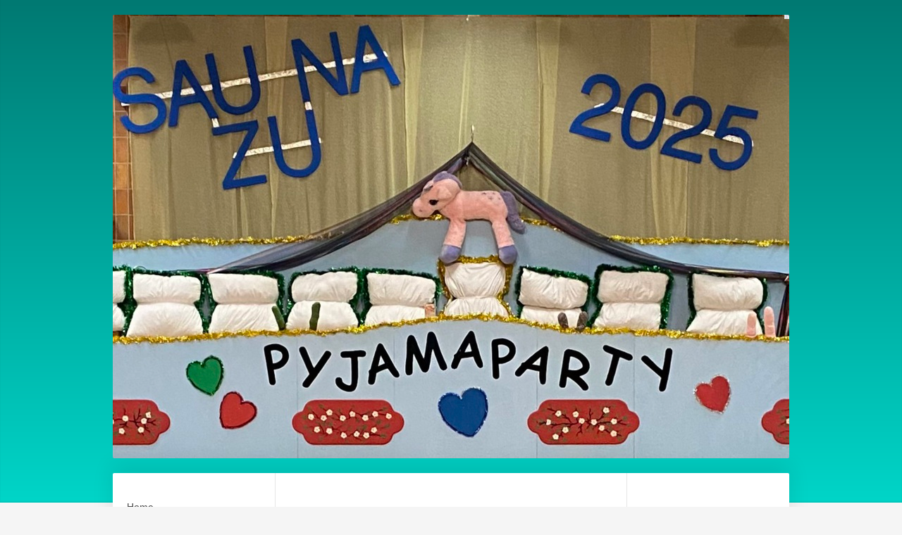

--- FILE ---
content_type: text/html; charset=UTF-8
request_url: https://www.kg-gresaubach.de/bilder/faasend-2019/
body_size: 9270
content:
<!DOCTYPE html>
<html lang="de"  ><head prefix="og: http://ogp.me/ns# fb: http://ogp.me/ns/fb# business: http://ogp.me/ns/business#">
    <meta http-equiv="Content-Type" content="text/html; charset=utf-8"/>
    <meta name="generator" content="IONOS MyWebsite"/>
        
    <link rel="dns-prefetch" href="//cdn.website-start.de/"/>
    <link rel="dns-prefetch" href="//105.mod.mywebsite-editor.com"/>
    <link rel="dns-prefetch" href="https://105.sb.mywebsite-editor.com/"/>
    <link rel="shortcut icon" href="//cdn.website-start.de/favicon.ico"/>
        <title>Kulturgemeinschaft Gresaubach - Faasend 2019</title>
    <style type="text/css">@media screen and (max-device-width: 1024px) {.diyw a.switchViewWeb {display: inline !important;}}</style>
    <style type="text/css">@media screen and (min-device-width: 1024px) {
            .mediumScreenDisabled { display:block }
            .smallScreenDisabled { display:block }
        }
        @media screen and (max-device-width: 1024px) { .mediumScreenDisabled { display:none } }
        @media screen and (max-device-width: 568px) { .smallScreenDisabled { display:none } }
                @media screen and (min-width: 1024px) {
            .mobilepreview .mediumScreenDisabled { display:block }
            .mobilepreview .smallScreenDisabled { display:block }
        }
        @media screen and (max-width: 1024px) { .mobilepreview .mediumScreenDisabled { display:none } }
        @media screen and (max-width: 568px) { .mobilepreview .smallScreenDisabled { display:none } }</style>
    <meta name="viewport" content="width=device-width, initial-scale=1, maximum-scale=1, minimal-ui"/>

<meta name="format-detection" content="telephone=no"/>
        <meta name="keywords" content="Galerie, Bilder, Fotos"/>
            <meta name="description" content=", "/>
            <meta name="robots" content="index,follow"/>
        <link href="//cdn.website-start.de/templates/2040/style.css?1763478093678" rel="stylesheet" type="text/css"/>
    <link href="https://www.kg-gresaubach.de/s/style/theming.css?1744613978" rel="stylesheet" type="text/css"/>
    <link href="//cdn.website-start.de/app/cdn/min/group/web.css?1763478093678" rel="stylesheet" type="text/css"/>
<link href="//cdn.website-start.de/app/cdn/min/moduleserver/css/de_DE/common,shoppingbasket?1763478093678" rel="stylesheet" type="text/css"/>
    <link href="//cdn.website-start.de/app/cdn/min/group/mobilenavigation.css?1763478093678" rel="stylesheet" type="text/css"/>
    <link href="https://105.sb.mywebsite-editor.com/app/logstate2-css.php?site=48749341&amp;t=1769079592" rel="stylesheet" type="text/css"/>

<script type="text/javascript">
    /* <![CDATA[ */
var stagingMode = '';
    /* ]]> */
</script>
<script src="https://105.sb.mywebsite-editor.com/app/logstate-js.php?site=48749341&amp;t=1769079592"></script>

    <link href="//cdn.website-start.de/templates/2040/print.css?1763478093678" rel="stylesheet" media="print" type="text/css"/>
    <script type="text/javascript">
    /* <![CDATA[ */
    var systemurl = 'https://105.sb.mywebsite-editor.com/';
    var webPath = '/';
    var proxyName = '';
    var webServerName = 'www.kg-gresaubach.de';
    var sslServerUrl = 'https://www.kg-gresaubach.de';
    var nonSslServerUrl = 'http://www.kg-gresaubach.de';
    var webserverProtocol = 'http://';
    var nghScriptsUrlPrefix = '//105.mod.mywebsite-editor.com';
    var sessionNamespace = 'DIY_SB';
    var jimdoData = {
        cdnUrl:  '//cdn.website-start.de/',
        messages: {
            lightBox: {
    image : 'Bild',
    of: 'von'
}

        },
        isTrial: 0,
        pageId: 924100967    };
    var script_basisID = "48749341";

    diy = window.diy || {};
    diy.web = diy.web || {};

        diy.web.jsBaseUrl = "//cdn.website-start.de/s/build/";

    diy.context = diy.context || {};
    diy.context.type = diy.context.type || 'web';
    /* ]]> */
</script>

<script type="text/javascript" src="//cdn.website-start.de/app/cdn/min/group/web.js?1763478093678" crossorigin="anonymous"></script><script type="text/javascript" src="//cdn.website-start.de/s/build/web.bundle.js?1763478093678" crossorigin="anonymous"></script><script type="text/javascript" src="//cdn.website-start.de/app/cdn/min/group/mobilenavigation.js?1763478093678" crossorigin="anonymous"></script><script src="//cdn.website-start.de/app/cdn/min/moduleserver/js/de_DE/common,shoppingbasket?1763478093678"></script>
<script type="text/javascript" src="https://cdn.website-start.de/proxy/apps/ie7nah/resource/dependencies/"></script><script type="text/javascript">
                    if (typeof require !== 'undefined') {
                        require.config({
                            waitSeconds : 10,
                            baseUrl : 'https://cdn.website-start.de/proxy/apps/ie7nah/js/'
                        });
                    }
                </script><script type="text/javascript" src="//cdn.website-start.de/app/cdn/min/group/pfcsupport.js?1763478093678" crossorigin="anonymous"></script>    <meta property="og:type" content="business.business"/>
    <meta property="og:url" content="https://www.kg-gresaubach.de/bilder/faasend-2019/"/>
    <meta property="og:title" content="Kulturgemeinschaft Gresaubach - Faasend 2019"/>
            <meta property="og:description" content=", "/>
                <meta property="og:image" content="https://www.kg-gresaubach.de/s/misc/logo.jpg?t=1767133613"/>
        <meta property="business:contact_data:country_name" content="Deutschland"/>
    
    
    
    
    
    
    
    
</head>


<body class="body   cc-pagemode-default diyfeSidebarRight diy-market-de_DE" data-pageid="924100967" id="page-924100967">
    
    <div class="diyw">
        <div class="diyweb diywebSingleNav">
	<div class="diywebContainer">
		<div class="diyfeMobileNav">
		
<nav id="diyfeMobileNav" class="diyfeCA diyfeCA1" role="navigation">
    <a title="Navigation aufklappen/zuklappen">Navigation aufklappen/zuklappen</a>
    <ul class="mainNav1"><li class=" hasSubNavigation"><a data-page-id="919776237" href="https://www.kg-gresaubach.de/" class=" level_1"><span>Home</span></a></li><li class=" hasSubNavigation"><a data-page-id="919776245" href="https://www.kg-gresaubach.de/aktuelle-termine/" class=" level_1"><span>Aktuelle Termine</span></a></li><li class=" hasSubNavigation"><a data-page-id="919776240" href="https://www.kg-gresaubach.de/tanzgruppen/" class=" level_1"><span>Tanzgruppen</span></a></li><li class=" hasSubNavigation"><a data-page-id="924105594" href="https://www.kg-gresaubach.de/musik-und-kulturspeicher/" class=" level_1"><span>Musik und Kulturspeicher</span></a></li><li class=" hasSubNavigation"><a data-page-id="924105601" href="https://www.kg-gresaubach.de/faasend/" class=" level_1"><span>Faasend</span></a></li><li class="parent hasSubNavigation"><a data-page-id="919776250" href="https://www.kg-gresaubach.de/bilder/" class="parent level_1"><span>Bilder</span></a><span class="diyfeDropDownSubOpener">&nbsp;</span><div class="diyfeDropDownSubList diyfeCA diyfeCA1"><ul class="mainNav2"><li class=" hasSubNavigation"><a data-page-id="924156874" href="https://www.kg-gresaubach.de/bilder/faasend-2025/" class=" level_2"><span>Faasend 2025</span></a></li><li class=" hasSubNavigation"><a data-page-id="924150914" href="https://www.kg-gresaubach.de/bilder/faasend-2024/" class=" level_2"><span>Faasend 2024</span></a></li><li class=" hasSubNavigation"><a data-page-id="924144885" href="https://www.kg-gresaubach.de/bilder/faasend-2023/" class=" level_2"><span>Faasend 2023</span></a></li><li class=" hasSubNavigation"><a data-page-id="924116202" href="https://www.kg-gresaubach.de/bilder/faasend-2020/" class=" level_2"><span>Faasend 2020</span></a></li><li class="current hasSubNavigation"><a data-page-id="924100967" href="https://www.kg-gresaubach.de/bilder/faasend-2019/" class="current level_2"><span>Faasend 2019</span></a></li><li class=" hasSubNavigation"><a data-page-id="924074406" href="https://www.kg-gresaubach.de/bilder/faasend-2018/" class=" level_2"><span>Faasend 2018</span></a></li><li class=" hasSubNavigation"><a data-page-id="924009115" href="https://www.kg-gresaubach.de/bilder/faasend-2017/" class=" level_2"><span>Faasend 2017</span></a></li><li class=" hasSubNavigation"><a data-page-id="923968613" href="https://www.kg-gresaubach.de/bilder/faasend-2016/" class=" level_2"><span>Faasend 2016</span></a></li><li class=" hasSubNavigation"><a data-page-id="923873799" href="https://www.kg-gresaubach.de/bilder/faasend-2015/" class=" level_2"><span>Faasend 2015</span></a></li><li class=" hasSubNavigation"><a data-page-id="923725372" href="https://www.kg-gresaubach.de/bilder/kappensitzung-2014/" class=" level_2"><span>Kappensitzung 2014</span></a></li><li class=" hasSubNavigation"><a data-page-id="923725370" href="https://www.kg-gresaubach.de/bilder/senioren-sitzung-2014/" class=" level_2"><span>Senioren-Sitzung 2014</span></a></li><li class=" hasSubNavigation"><a data-page-id="923725365" href="https://www.kg-gresaubach.de/bilder/kikasitz-faasendparty-14/" class=" level_2"><span>KiKaSitz.+Faasendparty`14</span></a></li></ul></div></li><li class=" hasSubNavigation"><a data-page-id="919776239" href="https://www.kg-gresaubach.de/vorstand/" class=" level_1"><span>Vorstand</span></a></li><li class=" hasSubNavigation"><a data-page-id="924108609" href="https://www.kg-gresaubach.de/sammy/" class=" level_1"><span>Sammy</span></a></li><li class=" hasSubNavigation"><a data-page-id="919776241" href="https://www.kg-gresaubach.de/chor/" class=" level_1"><span>Chor</span></a></li><li class=" hasSubNavigation"><a data-page-id="919776238" href="https://www.kg-gresaubach.de/chronik/" class=" level_1"><span>Chronik</span></a></li><li class=" hasSubNavigation"><a data-page-id="919776251" href="https://www.kg-gresaubach.de/kontakt/" class=" level_1"><span>Kontakt</span></a></li><li class=" hasSubNavigation"><a data-page-id="919776252" href="https://www.kg-gresaubach.de/impressum/" class=" level_1"><span>Impressum</span></a></li></ul></nav>
	</div>
		<div class="diywebEmotionHeader diyfeCA diyfeCA2">
			<div class="diywebLiveArea">
				
<style type="text/css" media="all">
.diyw div#emotion-header {
        max-width: 960px;
        max-height: 630px;
                background: #7bc0df;
    }

.diyw div#emotion-header-title-bg {
    left: 0%;
    top: 20%;
    width: 100%;
    height: 0%;

    background-color: #FFFFFF;
    opacity: 0.50;
    filter: alpha(opacity = 50);
    }
.diyw img#emotion-header-logo {
    left: 99.27%;
    top: 0.00%;
    background: transparent;
            width: 0.73%;
        height: 0.95%;
                border: none;
        padding: 0px;
        }

.diyw div#emotion-header strong#emotion-header-title {
    left: 28%;
    top: 19%;
    color: #051972;
        font: normal normal 24px/120% Helvetica, 'Helvetica Neue', 'Trebuchet MS', sans-serif;
}

.diyw div#emotion-no-bg-container{
    max-height: 630px;
}

.diyw div#emotion-no-bg-container .emotion-no-bg-height {
    margin-top: 65.62%;
}
</style>
<div id="emotion-header" data-action="loadView" data-params="active" data-imagescount="1">
            <img src="https://www.kg-gresaubach.de/s/img/emotionheader.jpeg?1744653953.960px.630px" id="emotion-header-img" alt=""/>
            
        <div id="ehSlideshowPlaceholder">
            <div id="ehSlideShow">
                <div class="slide-container">
                                        <div style="background-color: #7bc0df">
                            <img src="https://www.kg-gresaubach.de/s/img/emotionheader.jpeg?1744653953.960px.630px" alt=""/>
                        </div>
                                    </div>
            </div>
        </div>


        <script type="text/javascript">
        //<![CDATA[
                diy.module.emotionHeader.slideShow.init({ slides: [{"url":"https:\/\/www.kg-gresaubach.de\/s\/img\/emotionheader.jpeg?1744653953.960px.630px","image_alt":"","bgColor":"#7bc0df"}] });
        //]]>
        </script>

    
                        <a href="https://www.kg-gresaubach.de/">
        
                    <img id="emotion-header-logo" src="https://www.kg-gresaubach.de/s/misc/logo.jpg?t=1767133614" alt=""/>
        
                    </a>
            
                  	<div id="emotion-header-title-bg"></div>
    
            <strong id="emotion-header-title" style="text-align: left">
</strong>
                    <div class="notranslate">
                <svg xmlns="http://www.w3.org/2000/svg" version="1.1" id="emotion-header-title-svg" viewBox="0 0 960 630" preserveAspectRatio="xMinYMin meet"><text style="font-family:Helvetica, 'Helvetica Neue', 'Trebuchet MS', sans-serif;font-size:24px;font-style:normal;font-weight:normal;fill:#051972;line-height:1.2em;"><tspan x="0" style="text-anchor: start" dy="0.95em"> </tspan><tspan x="0" style="text-anchor: start" dy="1.2em"> </tspan></text></svg>
            </div>
            
    
    <script type="text/javascript">
    //<![CDATA[
    (function ($) {
        function enableSvgTitle() {
                        var titleSvg = $('svg#emotion-header-title-svg'),
                titleHtml = $('#emotion-header-title'),
                emoWidthAbs = 960,
                emoHeightAbs = 630,
                offsetParent,
                titlePosition,
                svgBoxWidth,
                svgBoxHeight;

                        if (titleSvg.length && titleHtml.length) {
                offsetParent = titleHtml.offsetParent();
                titlePosition = titleHtml.position();
                svgBoxWidth = titleHtml.width();
                svgBoxHeight = titleHtml.height();

                                titleSvg.get(0).setAttribute('viewBox', '0 0 ' + svgBoxWidth + ' ' + svgBoxHeight);
                titleSvg.css({
                   left: Math.roundTo(100 * titlePosition.left / offsetParent.width(), 3) + '%',
                   top: Math.roundTo(100 * titlePosition.top / offsetParent.height(), 3) + '%',
                   width: Math.roundTo(100 * svgBoxWidth / emoWidthAbs, 3) + '%',
                   height: Math.roundTo(100 * svgBoxHeight / emoHeightAbs, 3) + '%'
                });

                titleHtml.css('visibility','hidden');
                titleSvg.css('visibility','visible');
            }
        }

        
            var posFunc = function($, overrideSize) {
                var elems = [], containerWidth, containerHeight;
                                    elems.push({
                        selector: '#emotion-header-title',
                        overrideSize: true,
                        horPos: 93.51,
                        vertPos: 97.81                    });
                    lastTitleWidth = $('#emotion-header-title').width();
                                                elems.push({
                    selector: '#emotion-header-title-bg',
                    horPos: 0,
                    vertPos: 96                });
                                
                containerWidth = parseInt('960');
                containerHeight = parseInt('630');

                for (var i = 0; i < elems.length; ++i) {
                    var el = elems[i],
                        $el = $(el.selector),
                        pos = {
                            left: el.horPos,
                            top: el.vertPos
                        };
                    if (!$el.length) continue;
                    var anchorPos = $el.anchorPosition();
                    anchorPos.$container = $('#emotion-header');

                    if (overrideSize === true || el.overrideSize === true) {
                        anchorPos.setContainerSize(containerWidth, containerHeight);
                    } else {
                        anchorPos.setContainerSize(null, null);
                    }

                    var pxPos = anchorPos.fromAnchorPosition(pos),
                        pcPos = anchorPos.toPercentPosition(pxPos);

                    var elPos = {};
                    if (!isNaN(parseFloat(pcPos.top)) && isFinite(pcPos.top)) {
                        elPos.top = pcPos.top + '%';
                    }
                    if (!isNaN(parseFloat(pcPos.left)) && isFinite(pcPos.left)) {
                        elPos.left = pcPos.left + '%';
                    }
                    $el.css(elPos);
                }

                // switch to svg title
                enableSvgTitle();
            };

                        var $emotionImg = jQuery('#emotion-header-img');
            if ($emotionImg.length > 0) {
                // first position the element based on stored size
                posFunc(jQuery, true);

                // trigger reposition using the real size when the element is loaded
                var ehLoadEvTriggered = false;
                $emotionImg.one('load', function(){
                    posFunc(jQuery);
                    ehLoadEvTriggered = true;
                                        diy.module.emotionHeader.slideShow.start();
                                    }).each(function() {
                                        if(this.complete || typeof this.complete === 'undefined') {
                        jQuery(this).load();
                    }
                });

                                noLoadTriggeredTimeoutId = setTimeout(function() {
                    if (!ehLoadEvTriggered) {
                        posFunc(jQuery);
                    }
                    window.clearTimeout(noLoadTriggeredTimeoutId)
                }, 5000);//after 5 seconds
            } else {
                jQuery(function(){
                    posFunc(jQuery);
                });
            }

                        if (jQuery.isBrowser && jQuery.isBrowser.ie8) {
                var longTitleRepositionCalls = 0;
                longTitleRepositionInterval = setInterval(function() {
                    if (lastTitleWidth > 0 && lastTitleWidth != jQuery('#emotion-header-title').width()) {
                        posFunc(jQuery);
                    }
                    longTitleRepositionCalls++;
                    // try this for 5 seconds
                    if (longTitleRepositionCalls === 5) {
                        window.clearInterval(longTitleRepositionInterval);
                    }
                }, 1000);//each 1 second
            }

            }(jQuery));
    //]]>
    </script>

    </div>

			</div>
		</div>
		<div class="diywebContent">
			<div class="diywebLiveArea diyfeCA diyfeCA1">
				<div class="diywebNav diywebNav123">
					<div class="diywebGutter">
						<div class="webnavigation"><ul id="mainNav1" class="mainNav1"><li class="navTopItemGroup_1"><a data-page-id="919776237" href="https://www.kg-gresaubach.de/" class="level_1"><span>Home</span></a></li><li class="navTopItemGroup_2"><a data-page-id="919776245" href="https://www.kg-gresaubach.de/aktuelle-termine/" class="level_1"><span>Aktuelle Termine</span></a></li><li class="navTopItemGroup_3"><a data-page-id="919776240" href="https://www.kg-gresaubach.de/tanzgruppen/" class="level_1"><span>Tanzgruppen</span></a></li><li class="navTopItemGroup_4"><a data-page-id="924105594" href="https://www.kg-gresaubach.de/musik-und-kulturspeicher/" class="level_1"><span>Musik und Kulturspeicher</span></a></li><li class="navTopItemGroup_5"><a data-page-id="924105601" href="https://www.kg-gresaubach.de/faasend/" class="level_1"><span>Faasend</span></a></li><li class="navTopItemGroup_6"><a data-page-id="919776250" href="https://www.kg-gresaubach.de/bilder/" class="parent level_1"><span>Bilder</span></a></li><li><ul id="mainNav2" class="mainNav2"><li class="navTopItemGroup_6"><a data-page-id="924156874" href="https://www.kg-gresaubach.de/bilder/faasend-2025/" class="level_2"><span>Faasend 2025</span></a></li><li class="navTopItemGroup_6"><a data-page-id="924150914" href="https://www.kg-gresaubach.de/bilder/faasend-2024/" class="level_2"><span>Faasend 2024</span></a></li><li class="navTopItemGroup_6"><a data-page-id="924144885" href="https://www.kg-gresaubach.de/bilder/faasend-2023/" class="level_2"><span>Faasend 2023</span></a></li><li class="navTopItemGroup_6"><a data-page-id="924116202" href="https://www.kg-gresaubach.de/bilder/faasend-2020/" class="level_2"><span>Faasend 2020</span></a></li><li class="navTopItemGroup_6"><a data-page-id="924100967" href="https://www.kg-gresaubach.de/bilder/faasend-2019/" class="current level_2"><span>Faasend 2019</span></a></li><li class="navTopItemGroup_6"><a data-page-id="924074406" href="https://www.kg-gresaubach.de/bilder/faasend-2018/" class="level_2"><span>Faasend 2018</span></a></li><li class="navTopItemGroup_6"><a data-page-id="924009115" href="https://www.kg-gresaubach.de/bilder/faasend-2017/" class="level_2"><span>Faasend 2017</span></a></li><li class="navTopItemGroup_6"><a data-page-id="923968613" href="https://www.kg-gresaubach.de/bilder/faasend-2016/" class="level_2"><span>Faasend 2016</span></a></li><li class="navTopItemGroup_6"><a data-page-id="923873799" href="https://www.kg-gresaubach.de/bilder/faasend-2015/" class="level_2"><span>Faasend 2015</span></a></li><li class="navTopItemGroup_6"><a data-page-id="923725372" href="https://www.kg-gresaubach.de/bilder/kappensitzung-2014/" class="level_2"><span>Kappensitzung 2014</span></a></li><li class="navTopItemGroup_6"><a data-page-id="923725370" href="https://www.kg-gresaubach.de/bilder/senioren-sitzung-2014/" class="level_2"><span>Senioren-Sitzung 2014</span></a></li><li class="navTopItemGroup_6"><a data-page-id="923725365" href="https://www.kg-gresaubach.de/bilder/kikasitz-faasendparty-14/" class="level_2"><span>KiKaSitz.+Faasendparty`14</span></a></li></ul></li><li class="navTopItemGroup_7"><a data-page-id="919776239" href="https://www.kg-gresaubach.de/vorstand/" class="level_1"><span>Vorstand</span></a></li><li class="navTopItemGroup_8"><a data-page-id="924108609" href="https://www.kg-gresaubach.de/sammy/" class="level_1"><span>Sammy</span></a></li><li class="navTopItemGroup_9"><a data-page-id="919776241" href="https://www.kg-gresaubach.de/chor/" class="level_1"><span>Chor</span></a></li><li class="navTopItemGroup_10"><a data-page-id="919776238" href="https://www.kg-gresaubach.de/chronik/" class="level_1"><span>Chronik</span></a></li><li class="navTopItemGroup_11"><a data-page-id="919776251" href="https://www.kg-gresaubach.de/kontakt/" class="level_1"><span>Kontakt</span></a></li><li class="navTopItemGroup_12"><a data-page-id="919776252" href="https://www.kg-gresaubach.de/impressum/" class="level_1"><span>Impressum</span></a></li></ul></div>
					</div>
				</div>
				<div class="diywebMain">
					<div class="diywebGutter">
						
        <div id="content_area">
        	<div id="content_start"></div>
        	
        
        <div id="matrix_1026471992" class="sortable-matrix" data-matrixId="1026471992"><div class="n module-type-header diyfeLiveArea "> <h1><span class="diyfeDecoration">Galerie</span></h1> </div><div class="n module-type-hr diyfeLiveArea "> <div style="padding: 0px 0px">
    <div class="hr"></div>
</div>
 </div><div class="n module-type-gallery diyfeLiveArea "> <div class="ccgalerie clearover" id="lightbox-gallery-5812500424">

<div class="thumb_pro1" id="gallery_thumb_2479715204" style="width: 158px; height: 158px;">
	<div class="innerthumbnail" style="width: 158px; height: 158px;">		<a rel="lightbox[5812500424]" href="https://www.kg-gresaubach.de/s/cc_images/cache_2479715204.JPG?t=1552716705">			<img src="https://www.kg-gresaubach.de/s/cc_images/thumb_2479715204.JPG?t=1552716705" id="image_2479715204" alt=""/>
		</a>
	</div>

</div>

<div class="thumb_pro1" id="gallery_thumb_2479715205" style="width: 158px; height: 158px;">
	<div class="innerthumbnail" style="width: 158px; height: 158px;">		<a rel="lightbox[5812500424]" href="https://www.kg-gresaubach.de/s/cc_images/cache_2479715205.JPG?t=1552716705">			<img src="https://www.kg-gresaubach.de/s/cc_images/thumb_2479715205.JPG?t=1552716705" id="image_2479715205" alt=""/>
		</a>
	</div>

</div>

<div class="thumb_pro1" id="gallery_thumb_2479715206" style="width: 158px; height: 158px;">
	<div class="innerthumbnail" style="width: 158px; height: 158px;">		<a rel="lightbox[5812500424]" href="https://www.kg-gresaubach.de/s/cc_images/cache_2479715206.JPG?t=1552716705">			<img src="https://www.kg-gresaubach.de/s/cc_images/thumb_2479715206.JPG?t=1552716705" id="image_2479715206" alt=""/>
		</a>
	</div>

</div>

<div class="thumb_pro1" id="gallery_thumb_2479715207" style="width: 158px; height: 158px;">
	<div class="innerthumbnail" style="width: 158px; height: 158px;">		<a rel="lightbox[5812500424]" href="https://www.kg-gresaubach.de/s/cc_images/cache_2479715207.JPG?t=1552716705">			<img src="https://www.kg-gresaubach.de/s/cc_images/thumb_2479715207.JPG?t=1552716705" id="image_2479715207" alt=""/>
		</a>
	</div>

</div>

<div class="thumb_pro1" id="gallery_thumb_2479715208" style="width: 158px; height: 158px;">
	<div class="innerthumbnail" style="width: 158px; height: 158px;">		<a rel="lightbox[5812500424]" href="https://www.kg-gresaubach.de/s/cc_images/cache_2479715208.JPG?t=1552716705">			<img src="https://www.kg-gresaubach.de/s/cc_images/thumb_2479715208.JPG?t=1552716705" id="image_2479715208" alt=""/>
		</a>
	</div>

</div>

<div class="thumb_pro1" id="gallery_thumb_2479715209" style="width: 158px; height: 158px;">
	<div class="innerthumbnail" style="width: 158px; height: 158px;">		<a rel="lightbox[5812500424]" href="https://www.kg-gresaubach.de/s/cc_images/cache_2479715209.JPG?t=1552716705">			<img src="https://www.kg-gresaubach.de/s/cc_images/thumb_2479715209.JPG?t=1552716705" id="image_2479715209" alt=""/>
		</a>
	</div>

</div>

<div class="thumb_pro1" id="gallery_thumb_2479715210" style="width: 158px; height: 158px;">
	<div class="innerthumbnail" style="width: 158px; height: 158px;">		<a rel="lightbox[5812500424]" href="https://www.kg-gresaubach.de/s/cc_images/cache_2479715210.JPG?t=1552716705">			<img src="https://www.kg-gresaubach.de/s/cc_images/thumb_2479715210.JPG?t=1552716705" id="image_2479715210" alt=""/>
		</a>
	</div>

</div>

<div class="thumb_pro1" id="gallery_thumb_2479715211" style="width: 158px; height: 158px;">
	<div class="innerthumbnail" style="width: 158px; height: 158px;">		<a rel="lightbox[5812500424]" href="https://www.kg-gresaubach.de/s/cc_images/cache_2479715211.JPG?t=1552716705">			<img src="https://www.kg-gresaubach.de/s/cc_images/thumb_2479715211.JPG?t=1552716705" id="image_2479715211" alt=""/>
		</a>
	</div>

</div>

<div class="thumb_pro1" id="gallery_thumb_2479715212" style="width: 158px; height: 158px;">
	<div class="innerthumbnail" style="width: 158px; height: 158px;">		<a rel="lightbox[5812500424]" href="https://www.kg-gresaubach.de/s/cc_images/cache_2479715212.JPG?t=1552716705">			<img src="https://www.kg-gresaubach.de/s/cc_images/thumb_2479715212.JPG?t=1552716705" id="image_2479715212" alt=""/>
		</a>
	</div>

</div>

<div class="thumb_pro1" id="gallery_thumb_2479715213" style="width: 158px; height: 158px;">
	<div class="innerthumbnail" style="width: 158px; height: 158px;">		<a rel="lightbox[5812500424]" href="https://www.kg-gresaubach.de/s/cc_images/cache_2479715213.JPG?t=1552716705">			<img src="https://www.kg-gresaubach.de/s/cc_images/thumb_2479715213.JPG?t=1552716705" id="image_2479715213" alt=""/>
		</a>
	</div>

</div>

<div class="thumb_pro1" id="gallery_thumb_2479715214" style="width: 158px; height: 158px;">
	<div class="innerthumbnail" style="width: 158px; height: 158px;">		<a rel="lightbox[5812500424]" href="https://www.kg-gresaubach.de/s/cc_images/cache_2479715214.JPG?t=1552716705">			<img src="https://www.kg-gresaubach.de/s/cc_images/thumb_2479715214.JPG?t=1552716705" id="image_2479715214" alt=""/>
		</a>
	</div>

</div>

<div class="thumb_pro1" id="gallery_thumb_2479715215" style="width: 158px; height: 158px;">
	<div class="innerthumbnail" style="width: 158px; height: 158px;">		<a rel="lightbox[5812500424]" href="https://www.kg-gresaubach.de/s/cc_images/cache_2479715215.JPG?t=1552716705">			<img src="https://www.kg-gresaubach.de/s/cc_images/thumb_2479715215.JPG?t=1552716705" id="image_2479715215" alt=""/>
		</a>
	</div>

</div>

<div class="thumb_pro1" id="gallery_thumb_2479715216" style="width: 158px; height: 158px;">
	<div class="innerthumbnail" style="width: 158px; height: 158px;">		<a rel="lightbox[5812500424]" href="https://www.kg-gresaubach.de/s/cc_images/cache_2479715216.JPG?t=1552716705">			<img src="https://www.kg-gresaubach.de/s/cc_images/thumb_2479715216.JPG?t=1552716705" id="image_2479715216" alt=""/>
		</a>
	</div>

</div>

<div class="thumb_pro1" id="gallery_thumb_2479715217" style="width: 158px; height: 158px;">
	<div class="innerthumbnail" style="width: 158px; height: 158px;">		<a rel="lightbox[5812500424]" href="https://www.kg-gresaubach.de/s/cc_images/cache_2479715217.JPG?t=1552716705">			<img src="https://www.kg-gresaubach.de/s/cc_images/thumb_2479715217.JPG?t=1552716705" id="image_2479715217" alt=""/>
		</a>
	</div>

</div>

<div class="thumb_pro1" id="gallery_thumb_2479715218" style="width: 158px; height: 158px;">
	<div class="innerthumbnail" style="width: 158px; height: 158px;">		<a rel="lightbox[5812500424]" href="https://www.kg-gresaubach.de/s/cc_images/cache_2479715218.JPG?t=1552716705">			<img src="https://www.kg-gresaubach.de/s/cc_images/thumb_2479715218.JPG?t=1552716705" id="image_2479715218" alt=""/>
		</a>
	</div>

</div>

<div class="thumb_pro1" id="gallery_thumb_2479715219" style="width: 158px; height: 158px;">
	<div class="innerthumbnail" style="width: 158px; height: 158px;">		<a rel="lightbox[5812500424]" href="https://www.kg-gresaubach.de/s/cc_images/cache_2479715219.JPG?t=1552716705">			<img src="https://www.kg-gresaubach.de/s/cc_images/thumb_2479715219.JPG?t=1552716705" id="image_2479715219" alt=""/>
		</a>
	</div>

</div>

<div class="thumb_pro1" id="gallery_thumb_2479715220" style="width: 158px; height: 158px;">
	<div class="innerthumbnail" style="width: 158px; height: 158px;">		<a rel="lightbox[5812500424]" href="https://www.kg-gresaubach.de/s/cc_images/cache_2479715220.JPG?t=1552716705">			<img src="https://www.kg-gresaubach.de/s/cc_images/thumb_2479715220.JPG?t=1552716705" id="image_2479715220" alt=""/>
		</a>
	</div>

</div>

<div class="thumb_pro1" id="gallery_thumb_2479715221" style="width: 158px; height: 158px;">
	<div class="innerthumbnail" style="width: 158px; height: 158px;">		<a rel="lightbox[5812500424]" href="https://www.kg-gresaubach.de/s/cc_images/cache_2479715221.JPG?t=1552716705">			<img src="https://www.kg-gresaubach.de/s/cc_images/thumb_2479715221.JPG?t=1552716705" id="image_2479715221" alt=""/>
		</a>
	</div>

</div>

<div class="thumb_pro1" id="gallery_thumb_2479715222" style="width: 158px; height: 158px;">
	<div class="innerthumbnail" style="width: 158px; height: 158px;">		<a rel="lightbox[5812500424]" href="https://www.kg-gresaubach.de/s/cc_images/cache_2479715222.JPG?t=1552716705">			<img src="https://www.kg-gresaubach.de/s/cc_images/thumb_2479715222.JPG?t=1552716705" id="image_2479715222" alt=""/>
		</a>
	</div>

</div>

<div class="thumb_pro1" id="gallery_thumb_2479715223" style="width: 158px; height: 158px;">
	<div class="innerthumbnail" style="width: 158px; height: 158px;">		<a rel="lightbox[5812500424]" href="https://www.kg-gresaubach.de/s/cc_images/cache_2479715223.JPG?t=1552716705">			<img src="https://www.kg-gresaubach.de/s/cc_images/thumb_2479715223.JPG?t=1552716705" id="image_2479715223" alt=""/>
		</a>
	</div>

</div>

<div class="thumb_pro1" id="gallery_thumb_2479715224" style="width: 158px; height: 158px;">
	<div class="innerthumbnail" style="width: 158px; height: 158px;">		<a rel="lightbox[5812500424]" href="https://www.kg-gresaubach.de/s/cc_images/cache_2479715224.JPG?t=1552716705">			<img src="https://www.kg-gresaubach.de/s/cc_images/thumb_2479715224.JPG?t=1552716705" id="image_2479715224" alt=""/>
		</a>
	</div>

</div>

<div class="thumb_pro1" id="gallery_thumb_2479715225" style="width: 158px; height: 158px;">
	<div class="innerthumbnail" style="width: 158px; height: 158px;">		<a rel="lightbox[5812500424]" href="https://www.kg-gresaubach.de/s/cc_images/cache_2479715225.JPG?t=1552716705">			<img src="https://www.kg-gresaubach.de/s/cc_images/thumb_2479715225.JPG?t=1552716705" id="image_2479715225" alt=""/>
		</a>
	</div>

</div>

<div class="thumb_pro1" id="gallery_thumb_2479715226" style="width: 158px; height: 158px;">
	<div class="innerthumbnail" style="width: 158px; height: 158px;">		<a rel="lightbox[5812500424]" href="https://www.kg-gresaubach.de/s/cc_images/cache_2479715226.JPG?t=1552716705">			<img src="https://www.kg-gresaubach.de/s/cc_images/thumb_2479715226.JPG?t=1552716705" id="image_2479715226" alt=""/>
		</a>
	</div>

</div>

<div class="thumb_pro1" id="gallery_thumb_2479715227" style="width: 158px; height: 158px;">
	<div class="innerthumbnail" style="width: 158px; height: 158px;">		<a rel="lightbox[5812500424]" href="https://www.kg-gresaubach.de/s/cc_images/cache_2479715227.JPG?t=1552716705">			<img src="https://www.kg-gresaubach.de/s/cc_images/thumb_2479715227.JPG?t=1552716705" id="image_2479715227" alt=""/>
		</a>
	</div>

</div>

<div class="thumb_pro1" id="gallery_thumb_2479715228" style="width: 158px; height: 158px;">
	<div class="innerthumbnail" style="width: 158px; height: 158px;">		<a rel="lightbox[5812500424]" href="https://www.kg-gresaubach.de/s/cc_images/cache_2479715228.JPG?t=1552716705">			<img src="https://www.kg-gresaubach.de/s/cc_images/thumb_2479715228.JPG?t=1552716705" id="image_2479715228" alt=""/>
		</a>
	</div>

</div>

<div class="thumb_pro1" id="gallery_thumb_2479715229" style="width: 158px; height: 158px;">
	<div class="innerthumbnail" style="width: 158px; height: 158px;">		<a rel="lightbox[5812500424]" href="https://www.kg-gresaubach.de/s/cc_images/cache_2479715229.JPG?t=1552716705">			<img src="https://www.kg-gresaubach.de/s/cc_images/thumb_2479715229.JPG?t=1552716705" id="image_2479715229" alt=""/>
		</a>
	</div>

</div>

<div class="thumb_pro1" id="gallery_thumb_2479715230" style="width: 158px; height: 158px;">
	<div class="innerthumbnail" style="width: 158px; height: 158px;">		<a rel="lightbox[5812500424]" href="https://www.kg-gresaubach.de/s/cc_images/cache_2479715230.JPG?t=1552716705">			<img src="https://www.kg-gresaubach.de/s/cc_images/thumb_2479715230.JPG?t=1552716705" id="image_2479715230" alt=""/>
		</a>
	</div>

</div>

<div class="thumb_pro1" id="gallery_thumb_2479715231" style="width: 158px; height: 158px;">
	<div class="innerthumbnail" style="width: 158px; height: 158px;">		<a rel="lightbox[5812500424]" href="https://www.kg-gresaubach.de/s/cc_images/cache_2479715231.JPG?t=1552716705">			<img src="https://www.kg-gresaubach.de/s/cc_images/thumb_2479715231.JPG?t=1552716705" id="image_2479715231" alt=""/>
		</a>
	</div>

</div>

<div class="thumb_pro1" id="gallery_thumb_2479715232" style="width: 158px; height: 158px;">
	<div class="innerthumbnail" style="width: 158px; height: 158px;">		<a rel="lightbox[5812500424]" href="https://www.kg-gresaubach.de/s/cc_images/cache_2479715232.JPG?t=1552716705">			<img src="https://www.kg-gresaubach.de/s/cc_images/thumb_2479715232.JPG?t=1552716705" id="image_2479715232" alt=""/>
		</a>
	</div>

</div>

<div class="thumb_pro1" id="gallery_thumb_2479715233" style="width: 158px; height: 158px;">
	<div class="innerthumbnail" style="width: 158px; height: 158px;">		<a rel="lightbox[5812500424]" href="https://www.kg-gresaubach.de/s/cc_images/cache_2479715233.JPG?t=1552716705">			<img src="https://www.kg-gresaubach.de/s/cc_images/thumb_2479715233.JPG?t=1552716705" id="image_2479715233" alt=""/>
		</a>
	</div>

</div>

<div class="thumb_pro1" id="gallery_thumb_2479715234" style="width: 158px; height: 158px;">
	<div class="innerthumbnail" style="width: 158px; height: 158px;">		<a rel="lightbox[5812500424]" href="https://www.kg-gresaubach.de/s/cc_images/cache_2479715234.JPG?t=1552716705">			<img src="https://www.kg-gresaubach.de/s/cc_images/thumb_2479715234.JPG?t=1552716705" id="image_2479715234" alt=""/>
		</a>
	</div>

</div>

<div class="thumb_pro1" id="gallery_thumb_2479715235" style="width: 158px; height: 158px;">
	<div class="innerthumbnail" style="width: 158px; height: 158px;">		<a rel="lightbox[5812500424]" href="https://www.kg-gresaubach.de/s/cc_images/cache_2479715235.JPG?t=1552716705">			<img src="https://www.kg-gresaubach.de/s/cc_images/thumb_2479715235.JPG?t=1552716705" id="image_2479715235" alt=""/>
		</a>
	</div>

</div>

<div class="thumb_pro1" id="gallery_thumb_2479715236" style="width: 158px; height: 158px;">
	<div class="innerthumbnail" style="width: 158px; height: 158px;">		<a rel="lightbox[5812500424]" href="https://www.kg-gresaubach.de/s/cc_images/cache_2479715236.JPG?t=1552716705">			<img src="https://www.kg-gresaubach.de/s/cc_images/thumb_2479715236.JPG?t=1552716705" id="image_2479715236" alt=""/>
		</a>
	</div>

</div>

<div class="thumb_pro1" id="gallery_thumb_2479715237" style="width: 158px; height: 158px;">
	<div class="innerthumbnail" style="width: 158px; height: 158px;">		<a rel="lightbox[5812500424]" href="https://www.kg-gresaubach.de/s/cc_images/cache_2479715237.JPG?t=1552716705">			<img src="https://www.kg-gresaubach.de/s/cc_images/thumb_2479715237.JPG?t=1552716705" id="image_2479715237" alt=""/>
		</a>
	</div>

</div>

<div class="thumb_pro1" id="gallery_thumb_2479715238" style="width: 158px; height: 158px;">
	<div class="innerthumbnail" style="width: 158px; height: 158px;">		<a rel="lightbox[5812500424]" href="https://www.kg-gresaubach.de/s/cc_images/cache_2479715238.JPG?t=1552716705">			<img src="https://www.kg-gresaubach.de/s/cc_images/thumb_2479715238.JPG?t=1552716705" id="image_2479715238" alt=""/>
		</a>
	</div>

</div>

<div class="thumb_pro1" id="gallery_thumb_2479715239" style="width: 158px; height: 158px;">
	<div class="innerthumbnail" style="width: 158px; height: 158px;">		<a rel="lightbox[5812500424]" href="https://www.kg-gresaubach.de/s/cc_images/cache_2479715239.JPG?t=1552716705">			<img src="https://www.kg-gresaubach.de/s/cc_images/thumb_2479715239.JPG?t=1552716705" id="image_2479715239" alt=""/>
		</a>
	</div>

</div>

<div class="thumb_pro1" id="gallery_thumb_2479715240" style="width: 158px; height: 158px;">
	<div class="innerthumbnail" style="width: 158px; height: 158px;">		<a rel="lightbox[5812500424]" href="https://www.kg-gresaubach.de/s/cc_images/cache_2479715240.JPG?t=1552716705">			<img src="https://www.kg-gresaubach.de/s/cc_images/thumb_2479715240.JPG?t=1552716705" id="image_2479715240" alt=""/>
		</a>
	</div>

</div>

<div class="thumb_pro1" id="gallery_thumb_2479715241" style="width: 158px; height: 158px;">
	<div class="innerthumbnail" style="width: 158px; height: 158px;">		<a rel="lightbox[5812500424]" href="https://www.kg-gresaubach.de/s/cc_images/cache_2479715241.JPG?t=1552716705">			<img src="https://www.kg-gresaubach.de/s/cc_images/thumb_2479715241.JPG?t=1552716705" id="image_2479715241" alt=""/>
		</a>
	</div>

</div>

<div class="thumb_pro1" id="gallery_thumb_2479715242" style="width: 158px; height: 158px;">
	<div class="innerthumbnail" style="width: 158px; height: 158px;">		<a rel="lightbox[5812500424]" href="https://www.kg-gresaubach.de/s/cc_images/cache_2479715242.JPG?t=1552716705">			<img src="https://www.kg-gresaubach.de/s/cc_images/thumb_2479715242.JPG?t=1552716705" id="image_2479715242" alt=""/>
		</a>
	</div>

</div>

<div class="thumb_pro1" id="gallery_thumb_2479715243" style="width: 158px; height: 158px;">
	<div class="innerthumbnail" style="width: 158px; height: 158px;">		<a rel="lightbox[5812500424]" href="https://www.kg-gresaubach.de/s/cc_images/cache_2479715243.JPG?t=1552716705">			<img src="https://www.kg-gresaubach.de/s/cc_images/thumb_2479715243.JPG?t=1552716705" id="image_2479715243" alt=""/>
		</a>
	</div>

</div>

<div class="thumb_pro1" id="gallery_thumb_2479715244" style="width: 158px; height: 158px;">
	<div class="innerthumbnail" style="width: 158px; height: 158px;">		<a rel="lightbox[5812500424]" href="https://www.kg-gresaubach.de/s/cc_images/cache_2479715244.JPG?t=1552716705">			<img src="https://www.kg-gresaubach.de/s/cc_images/thumb_2479715244.JPG?t=1552716705" id="image_2479715244" alt=""/>
		</a>
	</div>

</div>

<div class="thumb_pro1" id="gallery_thumb_2479715245" style="width: 158px; height: 158px;">
	<div class="innerthumbnail" style="width: 158px; height: 158px;">		<a rel="lightbox[5812500424]" href="https://www.kg-gresaubach.de/s/cc_images/cache_2479715245.JPG?t=1552716705">			<img src="https://www.kg-gresaubach.de/s/cc_images/thumb_2479715245.JPG?t=1552716705" id="image_2479715245" alt=""/>
		</a>
	</div>

</div>

<div class="thumb_pro1" id="gallery_thumb_2479715246" style="width: 158px; height: 158px;">
	<div class="innerthumbnail" style="width: 158px; height: 158px;">		<a rel="lightbox[5812500424]" href="https://www.kg-gresaubach.de/s/cc_images/cache_2479715246.JPG?t=1552716705">			<img src="https://www.kg-gresaubach.de/s/cc_images/thumb_2479715246.JPG?t=1552716705" id="image_2479715246" alt=""/>
		</a>
	</div>

</div>

<div class="thumb_pro1" id="gallery_thumb_2479715247" style="width: 158px; height: 158px;">
	<div class="innerthumbnail" style="width: 158px; height: 158px;">		<a rel="lightbox[5812500424]" href="https://www.kg-gresaubach.de/s/cc_images/cache_2479715247.JPG?t=1552716705">			<img src="https://www.kg-gresaubach.de/s/cc_images/thumb_2479715247.JPG?t=1552716705" id="image_2479715247" alt=""/>
		</a>
	</div>

</div>

<div class="thumb_pro1" id="gallery_thumb_2479715248" style="width: 158px; height: 158px;">
	<div class="innerthumbnail" style="width: 158px; height: 158px;">		<a rel="lightbox[5812500424]" href="https://www.kg-gresaubach.de/s/cc_images/cache_2479715248.JPG?t=1552716705">			<img src="https://www.kg-gresaubach.de/s/cc_images/thumb_2479715248.JPG?t=1552716705" id="image_2479715248" alt=""/>
		</a>
	</div>

</div>

<div class="thumb_pro1" id="gallery_thumb_2479715249" style="width: 158px; height: 158px;">
	<div class="innerthumbnail" style="width: 158px; height: 158px;">		<a rel="lightbox[5812500424]" href="https://www.kg-gresaubach.de/s/cc_images/cache_2479715249.JPG?t=1552716705">			<img src="https://www.kg-gresaubach.de/s/cc_images/thumb_2479715249.JPG?t=1552716705" id="image_2479715249" alt=""/>
		</a>
	</div>

</div>

<div class="thumb_pro1" id="gallery_thumb_2479715250" style="width: 158px; height: 158px;">
	<div class="innerthumbnail" style="width: 158px; height: 158px;">		<a rel="lightbox[5812500424]" href="https://www.kg-gresaubach.de/s/cc_images/cache_2479715250.JPG?t=1552716705">			<img src="https://www.kg-gresaubach.de/s/cc_images/thumb_2479715250.JPG?t=1552716705" id="image_2479715250" alt=""/>
		</a>
	</div>

</div>

<div class="thumb_pro1" id="gallery_thumb_2479715251" style="width: 158px; height: 158px;">
	<div class="innerthumbnail" style="width: 158px; height: 158px;">		<a rel="lightbox[5812500424]" href="https://www.kg-gresaubach.de/s/cc_images/cache_2479715251.JPG?t=1552716705">			<img src="https://www.kg-gresaubach.de/s/cc_images/thumb_2479715251.JPG?t=1552716705" id="image_2479715251" alt=""/>
		</a>
	</div>

</div>

<div class="thumb_pro1" id="gallery_thumb_2479715252" style="width: 158px; height: 158px;">
	<div class="innerthumbnail" style="width: 158px; height: 158px;">		<a rel="lightbox[5812500424]" href="https://www.kg-gresaubach.de/s/cc_images/cache_2479715252.JPG?t=1552716705">			<img src="https://www.kg-gresaubach.de/s/cc_images/thumb_2479715252.JPG?t=1552716705" id="image_2479715252" alt=""/>
		</a>
	</div>

</div>

<div class="thumb_pro1" id="gallery_thumb_2479715253" style="width: 158px; height: 158px;">
	<div class="innerthumbnail" style="width: 158px; height: 158px;">		<a rel="lightbox[5812500424]" href="https://www.kg-gresaubach.de/s/cc_images/cache_2479715253.JPG?t=1552716705">			<img src="https://www.kg-gresaubach.de/s/cc_images/thumb_2479715253.JPG?t=1552716705" id="image_2479715253" alt=""/>
		</a>
	</div>

</div>

<div class="thumb_pro1" id="gallery_thumb_2479715254" style="width: 158px; height: 158px;">
	<div class="innerthumbnail" style="width: 158px; height: 158px;">		<a rel="lightbox[5812500424]" href="https://www.kg-gresaubach.de/s/cc_images/cache_2479715254.JPG?t=1552716705">			<img src="https://www.kg-gresaubach.de/s/cc_images/thumb_2479715254.JPG?t=1552716705" id="image_2479715254" alt=""/>
		</a>
	</div>

</div>

<div class="thumb_pro1" id="gallery_thumb_2479715255" style="width: 158px; height: 158px;">
	<div class="innerthumbnail" style="width: 158px; height: 158px;">		<a rel="lightbox[5812500424]" href="https://www.kg-gresaubach.de/s/cc_images/cache_2479715255.JPG?t=1552716705">			<img src="https://www.kg-gresaubach.de/s/cc_images/thumb_2479715255.JPG?t=1552716705" id="image_2479715255" alt=""/>
		</a>
	</div>

</div>

<div class="thumb_pro1" id="gallery_thumb_2479715256" style="width: 158px; height: 158px;">
	<div class="innerthumbnail" style="width: 158px; height: 158px;">		<a rel="lightbox[5812500424]" href="https://www.kg-gresaubach.de/s/cc_images/cache_2479715256.JPG?t=1552716705">			<img src="https://www.kg-gresaubach.de/s/cc_images/thumb_2479715256.JPG?t=1552716705" id="image_2479715256" alt=""/>
		</a>
	</div>

</div>

<div class="thumb_pro1" id="gallery_thumb_2479715257" style="width: 158px; height: 158px;">
	<div class="innerthumbnail" style="width: 158px; height: 158px;">		<a rel="lightbox[5812500424]" href="https://www.kg-gresaubach.de/s/cc_images/cache_2479715257.JPG?t=1552716705">			<img src="https://www.kg-gresaubach.de/s/cc_images/thumb_2479715257.JPG?t=1552716705" id="image_2479715257" alt=""/>
		</a>
	</div>

</div>

<div class="thumb_pro1" id="gallery_thumb_2479715258" style="width: 158px; height: 158px;">
	<div class="innerthumbnail" style="width: 158px; height: 158px;">		<a rel="lightbox[5812500424]" href="https://www.kg-gresaubach.de/s/cc_images/cache_2479715258.JPG?t=1552716705">			<img src="https://www.kg-gresaubach.de/s/cc_images/thumb_2479715258.JPG?t=1552716705" id="image_2479715258" alt=""/>
		</a>
	</div>

</div>

<div class="thumb_pro1" id="gallery_thumb_2479715259" style="width: 158px; height: 158px;">
	<div class="innerthumbnail" style="width: 158px; height: 158px;">		<a rel="lightbox[5812500424]" href="https://www.kg-gresaubach.de/s/cc_images/cache_2479715259.JPG?t=1552716705">			<img src="https://www.kg-gresaubach.de/s/cc_images/thumb_2479715259.JPG?t=1552716705" id="image_2479715259" alt=""/>
		</a>
	</div>

</div>

<div class="thumb_pro1" id="gallery_thumb_2479715260" style="width: 158px; height: 158px;">
	<div class="innerthumbnail" style="width: 158px; height: 158px;">		<a rel="lightbox[5812500424]" href="https://www.kg-gresaubach.de/s/cc_images/cache_2479715260.JPG?t=1552716705">			<img src="https://www.kg-gresaubach.de/s/cc_images/thumb_2479715260.JPG?t=1552716705" id="image_2479715260" alt=""/>
		</a>
	</div>

</div>

<div class="thumb_pro1" id="gallery_thumb_2479715261" style="width: 158px; height: 158px;">
	<div class="innerthumbnail" style="width: 158px; height: 158px;">		<a rel="lightbox[5812500424]" href="https://www.kg-gresaubach.de/s/cc_images/cache_2479715261.JPG?t=1552716705">			<img src="https://www.kg-gresaubach.de/s/cc_images/thumb_2479715261.JPG?t=1552716705" id="image_2479715261" alt=""/>
		</a>
	</div>

</div>

<div class="thumb_pro1" id="gallery_thumb_2479715262" style="width: 158px; height: 158px;">
	<div class="innerthumbnail" style="width: 158px; height: 158px;">		<a rel="lightbox[5812500424]" href="https://www.kg-gresaubach.de/s/cc_images/cache_2479715262.JPG?t=1552716705">			<img src="https://www.kg-gresaubach.de/s/cc_images/thumb_2479715262.JPG?t=1552716705" id="image_2479715262" alt=""/>
		</a>
	</div>

</div>

<div class="thumb_pro1" id="gallery_thumb_2479715263" style="width: 158px; height: 158px;">
	<div class="innerthumbnail" style="width: 158px; height: 158px;">		<a rel="lightbox[5812500424]" href="https://www.kg-gresaubach.de/s/cc_images/cache_2479715263.JPG?t=1552716705">			<img src="https://www.kg-gresaubach.de/s/cc_images/thumb_2479715263.JPG?t=1552716705" id="image_2479715263" alt=""/>
		</a>
	</div>

</div>

<div class="thumb_pro1" id="gallery_thumb_2479715264" style="width: 158px; height: 158px;">
	<div class="innerthumbnail" style="width: 158px; height: 158px;">		<a rel="lightbox[5812500424]" href="https://www.kg-gresaubach.de/s/cc_images/cache_2479715264.JPG?t=1552716705">			<img src="https://www.kg-gresaubach.de/s/cc_images/thumb_2479715264.JPG?t=1552716705" id="image_2479715264" alt=""/>
		</a>
	</div>

</div>

<div class="thumb_pro1" id="gallery_thumb_2479715265" style="width: 158px; height: 158px;">
	<div class="innerthumbnail" style="width: 158px; height: 158px;">		<a rel="lightbox[5812500424]" href="https://www.kg-gresaubach.de/s/cc_images/cache_2479715265.JPG?t=1552716705">			<img src="https://www.kg-gresaubach.de/s/cc_images/thumb_2479715265.JPG?t=1552716705" id="image_2479715265" alt=""/>
		</a>
	</div>

</div>

<div class="thumb_pro1" id="gallery_thumb_2479715266" style="width: 158px; height: 158px;">
	<div class="innerthumbnail" style="width: 158px; height: 158px;">		<a rel="lightbox[5812500424]" href="https://www.kg-gresaubach.de/s/cc_images/cache_2479715266.JPG?t=1552716705">			<img src="https://www.kg-gresaubach.de/s/cc_images/thumb_2479715266.JPG?t=1552716705" id="image_2479715266" alt=""/>
		</a>
	</div>

</div>

<div class="thumb_pro1" id="gallery_thumb_2479715267" style="width: 158px; height: 158px;">
	<div class="innerthumbnail" style="width: 158px; height: 158px;">		<a rel="lightbox[5812500424]" href="https://www.kg-gresaubach.de/s/cc_images/cache_2479715267.JPG?t=1552716705">			<img src="https://www.kg-gresaubach.de/s/cc_images/thumb_2479715267.JPG?t=1552716705" id="image_2479715267" alt=""/>
		</a>
	</div>

</div>

<div class="thumb_pro1" id="gallery_thumb_2479715268" style="width: 158px; height: 158px;">
	<div class="innerthumbnail" style="width: 158px; height: 158px;">		<a rel="lightbox[5812500424]" href="https://www.kg-gresaubach.de/s/cc_images/cache_2479715268.JPG?t=1552716705">			<img src="https://www.kg-gresaubach.de/s/cc_images/thumb_2479715268.JPG?t=1552716705" id="image_2479715268" alt=""/>
		</a>
	</div>

</div>

<div class="thumb_pro1" id="gallery_thumb_2479715269" style="width: 158px; height: 158px;">
	<div class="innerthumbnail" style="width: 158px; height: 158px;">		<a rel="lightbox[5812500424]" href="https://www.kg-gresaubach.de/s/cc_images/cache_2479715269.JPG?t=1552716705">			<img src="https://www.kg-gresaubach.de/s/cc_images/thumb_2479715269.JPG?t=1552716705" id="image_2479715269" alt=""/>
		</a>
	</div>

</div>

<div class="thumb_pro1" id="gallery_thumb_2479715270" style="width: 158px; height: 158px;">
	<div class="innerthumbnail" style="width: 158px; height: 158px;">		<a rel="lightbox[5812500424]" href="https://www.kg-gresaubach.de/s/cc_images/cache_2479715270.JPG?t=1552716705">			<img src="https://www.kg-gresaubach.de/s/cc_images/thumb_2479715270.JPG?t=1552716705" id="image_2479715270" alt=""/>
		</a>
	</div>

</div>

<div class="thumb_pro1" id="gallery_thumb_2479715271" style="width: 158px; height: 158px;">
	<div class="innerthumbnail" style="width: 158px; height: 158px;">		<a rel="lightbox[5812500424]" href="https://www.kg-gresaubach.de/s/cc_images/cache_2479715271.JPG?t=1552716705">			<img src="https://www.kg-gresaubach.de/s/cc_images/thumb_2479715271.JPG?t=1552716705" id="image_2479715271" alt=""/>
		</a>
	</div>

</div>

<div class="thumb_pro1" id="gallery_thumb_2479715272" style="width: 158px; height: 158px;">
	<div class="innerthumbnail" style="width: 158px; height: 158px;">		<a rel="lightbox[5812500424]" href="https://www.kg-gresaubach.de/s/cc_images/cache_2479715272.JPG?t=1552716705">			<img src="https://www.kg-gresaubach.de/s/cc_images/thumb_2479715272.JPG?t=1552716705" id="image_2479715272" alt=""/>
		</a>
	</div>

</div>

<div class="thumb_pro1" id="gallery_thumb_2479715273" style="width: 158px; height: 158px;">
	<div class="innerthumbnail" style="width: 158px; height: 158px;">		<a rel="lightbox[5812500424]" href="https://www.kg-gresaubach.de/s/cc_images/cache_2479715273.JPG?t=1552716705">			<img src="https://www.kg-gresaubach.de/s/cc_images/thumb_2479715273.JPG?t=1552716705" id="image_2479715273" alt=""/>
		</a>
	</div>

</div>

<div class="thumb_pro1" id="gallery_thumb_2479715274" style="width: 158px; height: 158px;">
	<div class="innerthumbnail" style="width: 158px; height: 158px;">		<a rel="lightbox[5812500424]" href="https://www.kg-gresaubach.de/s/cc_images/cache_2479715274.JPG?t=1552716705">			<img src="https://www.kg-gresaubach.de/s/cc_images/thumb_2479715274.JPG?t=1552716705" id="image_2479715274" alt=""/>
		</a>
	</div>

</div>

<div class="thumb_pro1" id="gallery_thumb_2479715275" style="width: 158px; height: 158px;">
	<div class="innerthumbnail" style="width: 158px; height: 158px;">		<a rel="lightbox[5812500424]" href="https://www.kg-gresaubach.de/s/cc_images/cache_2479715275.JPG?t=1552716705">			<img src="https://www.kg-gresaubach.de/s/cc_images/thumb_2479715275.JPG?t=1552716705" id="image_2479715275" alt=""/>
		</a>
	</div>

</div>

<div class="thumb_pro1" id="gallery_thumb_2479715276" style="width: 158px; height: 158px;">
	<div class="innerthumbnail" style="width: 158px; height: 158px;">		<a rel="lightbox[5812500424]" href="https://www.kg-gresaubach.de/s/cc_images/cache_2479715276.JPG?t=1552716705">			<img src="https://www.kg-gresaubach.de/s/cc_images/thumb_2479715276.JPG?t=1552716705" id="image_2479715276" alt=""/>
		</a>
	</div>

</div>

<div class="thumb_pro1" id="gallery_thumb_2479715277" style="width: 158px; height: 158px;">
	<div class="innerthumbnail" style="width: 158px; height: 158px;">		<a rel="lightbox[5812500424]" href="https://www.kg-gresaubach.de/s/cc_images/cache_2479715277.JPG?t=1552716705">			<img src="https://www.kg-gresaubach.de/s/cc_images/thumb_2479715277.JPG?t=1552716705" id="image_2479715277" alt=""/>
		</a>
	</div>

</div>

<div class="thumb_pro1" id="gallery_thumb_2479715278" style="width: 158px; height: 158px;">
	<div class="innerthumbnail" style="width: 158px; height: 158px;">		<a rel="lightbox[5812500424]" href="https://www.kg-gresaubach.de/s/cc_images/cache_2479715278.JPG?t=1552716705">			<img src="https://www.kg-gresaubach.de/s/cc_images/thumb_2479715278.JPG?t=1552716705" id="image_2479715278" alt=""/>
		</a>
	</div>

</div>

<div class="thumb_pro1" id="gallery_thumb_2479715279" style="width: 158px; height: 158px;">
	<div class="innerthumbnail" style="width: 158px; height: 158px;">		<a rel="lightbox[5812500424]" href="https://www.kg-gresaubach.de/s/cc_images/cache_2479715279.JPG?t=1552716705">			<img src="https://www.kg-gresaubach.de/s/cc_images/thumb_2479715279.JPG?t=1552716705" id="image_2479715279" alt=""/>
		</a>
	</div>

</div>

<div class="thumb_pro1" id="gallery_thumb_2479715280" style="width: 158px; height: 158px;">
	<div class="innerthumbnail" style="width: 158px; height: 158px;">		<a rel="lightbox[5812500424]" href="https://www.kg-gresaubach.de/s/cc_images/cache_2479715280.JPG?t=1552716705">			<img src="https://www.kg-gresaubach.de/s/cc_images/thumb_2479715280.JPG?t=1552716705" id="image_2479715280" alt=""/>
		</a>
	</div>

</div>

<div class="thumb_pro1" id="gallery_thumb_2479715281" style="width: 158px; height: 158px;">
	<div class="innerthumbnail" style="width: 158px; height: 158px;">		<a rel="lightbox[5812500424]" href="https://www.kg-gresaubach.de/s/cc_images/cache_2479715281.JPG?t=1552716705">			<img src="https://www.kg-gresaubach.de/s/cc_images/thumb_2479715281.JPG?t=1552716705" id="image_2479715281" alt=""/>
		</a>
	</div>

</div>

<div class="thumb_pro1" id="gallery_thumb_2479715282" style="width: 158px; height: 158px;">
	<div class="innerthumbnail" style="width: 158px; height: 158px;">		<a rel="lightbox[5812500424]" href="https://www.kg-gresaubach.de/s/cc_images/cache_2479715282.JPG?t=1552716705">			<img src="https://www.kg-gresaubach.de/s/cc_images/thumb_2479715282.JPG?t=1552716705" id="image_2479715282" alt=""/>
		</a>
	</div>

</div>

<div class="thumb_pro1" id="gallery_thumb_2479715283" style="width: 158px; height: 158px;">
	<div class="innerthumbnail" style="width: 158px; height: 158px;">		<a rel="lightbox[5812500424]" href="https://www.kg-gresaubach.de/s/cc_images/cache_2479715283.JPG?t=1552716705">			<img src="https://www.kg-gresaubach.de/s/cc_images/thumb_2479715283.JPG?t=1552716705" id="image_2479715283" alt=""/>
		</a>
	</div>

</div>

<div class="thumb_pro1" id="gallery_thumb_2479715284" style="width: 158px; height: 158px;">
	<div class="innerthumbnail" style="width: 158px; height: 158px;">		<a rel="lightbox[5812500424]" href="https://www.kg-gresaubach.de/s/cc_images/cache_2479715284.JPG?t=1552716705">			<img src="https://www.kg-gresaubach.de/s/cc_images/thumb_2479715284.JPG?t=1552716705" id="image_2479715284" alt=""/>
		</a>
	</div>

</div>

<div class="thumb_pro1" id="gallery_thumb_2479715285" style="width: 158px; height: 158px;">
	<div class="innerthumbnail" style="width: 158px; height: 158px;">		<a rel="lightbox[5812500424]" href="https://www.kg-gresaubach.de/s/cc_images/cache_2479715285.JPG?t=1552716705">			<img src="https://www.kg-gresaubach.de/s/cc_images/thumb_2479715285.JPG?t=1552716705" id="image_2479715285" alt=""/>
		</a>
	</div>

</div>

<div class="thumb_pro1" id="gallery_thumb_2479715286" style="width: 158px; height: 158px;">
	<div class="innerthumbnail" style="width: 158px; height: 158px;">		<a rel="lightbox[5812500424]" href="https://www.kg-gresaubach.de/s/cc_images/cache_2479715286.JPG?t=1552716705">			<img src="https://www.kg-gresaubach.de/s/cc_images/thumb_2479715286.JPG?t=1552716705" id="image_2479715286" alt=""/>
		</a>
	</div>

</div>

<div class="thumb_pro1" id="gallery_thumb_2479715287" style="width: 158px; height: 158px;">
	<div class="innerthumbnail" style="width: 158px; height: 158px;">		<a rel="lightbox[5812500424]" href="https://www.kg-gresaubach.de/s/cc_images/cache_2479715287.JPG?t=1552716705">			<img src="https://www.kg-gresaubach.de/s/cc_images/thumb_2479715287.JPG?t=1552716705" id="image_2479715287" alt=""/>
		</a>
	</div>

</div>

<div class="thumb_pro1" id="gallery_thumb_2479715288" style="width: 158px; height: 158px;">
	<div class="innerthumbnail" style="width: 158px; height: 158px;">		<a rel="lightbox[5812500424]" href="https://www.kg-gresaubach.de/s/cc_images/cache_2479715288.JPG?t=1552716705">			<img src="https://www.kg-gresaubach.de/s/cc_images/thumb_2479715288.JPG?t=1552716705" id="image_2479715288" alt=""/>
		</a>
	</div>

</div>

<div class="thumb_pro1" id="gallery_thumb_2479715289" style="width: 158px; height: 158px;">
	<div class="innerthumbnail" style="width: 158px; height: 158px;">		<a rel="lightbox[5812500424]" href="https://www.kg-gresaubach.de/s/cc_images/cache_2479715289.JPG?t=1552716705">			<img src="https://www.kg-gresaubach.de/s/cc_images/thumb_2479715289.JPG?t=1552716705" id="image_2479715289" alt=""/>
		</a>
	</div>

</div>

<div class="thumb_pro1" id="gallery_thumb_2479715290" style="width: 158px; height: 158px;">
	<div class="innerthumbnail" style="width: 158px; height: 158px;">		<a rel="lightbox[5812500424]" href="https://www.kg-gresaubach.de/s/cc_images/cache_2479715290.JPG?t=1552716705">			<img src="https://www.kg-gresaubach.de/s/cc_images/thumb_2479715290.JPG?t=1552716705" id="image_2479715290" alt=""/>
		</a>
	</div>

</div>

<div class="thumb_pro1" id="gallery_thumb_2479715291" style="width: 158px; height: 158px;">
	<div class="innerthumbnail" style="width: 158px; height: 158px;">		<a rel="lightbox[5812500424]" href="https://www.kg-gresaubach.de/s/cc_images/cache_2479715291.JPG?t=1552716705">			<img src="https://www.kg-gresaubach.de/s/cc_images/thumb_2479715291.JPG?t=1552716705" id="image_2479715291" alt=""/>
		</a>
	</div>

</div>

<div class="thumb_pro1" id="gallery_thumb_2479715292" style="width: 158px; height: 158px;">
	<div class="innerthumbnail" style="width: 158px; height: 158px;">		<a rel="lightbox[5812500424]" href="https://www.kg-gresaubach.de/s/cc_images/cache_2479715292.JPG?t=1552716705">			<img src="https://www.kg-gresaubach.de/s/cc_images/thumb_2479715292.JPG?t=1552716705" id="image_2479715292" alt=""/>
		</a>
	</div>

</div>

<div class="thumb_pro1" id="gallery_thumb_2479715293" style="width: 158px; height: 158px;">
	<div class="innerthumbnail" style="width: 158px; height: 158px;">		<a rel="lightbox[5812500424]" href="https://www.kg-gresaubach.de/s/cc_images/cache_2479715293.JPG?t=1552716705">			<img src="https://www.kg-gresaubach.de/s/cc_images/thumb_2479715293.JPG?t=1552716705" id="image_2479715293" alt=""/>
		</a>
	</div>

</div>

<div class="thumb_pro1" id="gallery_thumb_2479715294" style="width: 158px; height: 158px;">
	<div class="innerthumbnail" style="width: 158px; height: 158px;">		<a rel="lightbox[5812500424]" href="https://www.kg-gresaubach.de/s/cc_images/cache_2479715294.JPG?t=1552716705">			<img src="https://www.kg-gresaubach.de/s/cc_images/thumb_2479715294.JPG?t=1552716705" id="image_2479715294" alt=""/>
		</a>
	</div>

</div>

<div class="thumb_pro1" id="gallery_thumb_2479715295" style="width: 158px; height: 158px;">
	<div class="innerthumbnail" style="width: 158px; height: 158px;">		<a rel="lightbox[5812500424]" href="https://www.kg-gresaubach.de/s/cc_images/cache_2479715295.JPG?t=1552716705">			<img src="https://www.kg-gresaubach.de/s/cc_images/thumb_2479715295.JPG?t=1552716705" id="image_2479715295" alt=""/>
		</a>
	</div>

</div>

<div class="thumb_pro1" id="gallery_thumb_2479715296" style="width: 158px; height: 158px;">
	<div class="innerthumbnail" style="width: 158px; height: 158px;">		<a rel="lightbox[5812500424]" href="https://www.kg-gresaubach.de/s/cc_images/cache_2479715296.JPG?t=1552716705">			<img src="https://www.kg-gresaubach.de/s/cc_images/thumb_2479715296.JPG?t=1552716705" id="image_2479715296" alt=""/>
		</a>
	</div>

</div>

<div class="thumb_pro1" id="gallery_thumb_2479715297" style="width: 158px; height: 158px;">
	<div class="innerthumbnail" style="width: 158px; height: 158px;">		<a rel="lightbox[5812500424]" href="https://www.kg-gresaubach.de/s/cc_images/cache_2479715297.JPG?t=1552716705">			<img src="https://www.kg-gresaubach.de/s/cc_images/thumb_2479715297.JPG?t=1552716705" id="image_2479715297" alt=""/>
		</a>
	</div>

</div>

<div class="thumb_pro1" id="gallery_thumb_2479715298" style="width: 158px; height: 158px;">
	<div class="innerthumbnail" style="width: 158px; height: 158px;">		<a rel="lightbox[5812500424]" href="https://www.kg-gresaubach.de/s/cc_images/cache_2479715298.JPG?t=1552716705">			<img src="https://www.kg-gresaubach.de/s/cc_images/thumb_2479715298.JPG?t=1552716705" id="image_2479715298" alt=""/>
		</a>
	</div>

</div>

<div class="thumb_pro1" id="gallery_thumb_2479715299" style="width: 158px; height: 158px;">
	<div class="innerthumbnail" style="width: 158px; height: 158px;">		<a rel="lightbox[5812500424]" href="https://www.kg-gresaubach.de/s/cc_images/cache_2479715299.JPG?t=1552716705">			<img src="https://www.kg-gresaubach.de/s/cc_images/thumb_2479715299.JPG?t=1552716705" id="image_2479715299" alt=""/>
		</a>
	</div>

</div>

<div class="thumb_pro1" id="gallery_thumb_2479715300" style="width: 158px; height: 158px;">
	<div class="innerthumbnail" style="width: 158px; height: 158px;">		<a rel="lightbox[5812500424]" href="https://www.kg-gresaubach.de/s/cc_images/cache_2479715300.JPG?t=1552716705">			<img src="https://www.kg-gresaubach.de/s/cc_images/thumb_2479715300.JPG?t=1552716705" id="image_2479715300" alt=""/>
		</a>
	</div>

</div>

<div class="thumb_pro1" id="gallery_thumb_2479715301" style="width: 158px; height: 158px;">
	<div class="innerthumbnail" style="width: 158px; height: 158px;">		<a rel="lightbox[5812500424]" href="https://www.kg-gresaubach.de/s/cc_images/cache_2479715301.JPG?t=1552716705">			<img src="https://www.kg-gresaubach.de/s/cc_images/thumb_2479715301.JPG?t=1552716705" id="image_2479715301" alt=""/>
		</a>
	</div>

</div>

<div class="thumb_pro1" id="gallery_thumb_2479715302" style="width: 158px; height: 158px;">
	<div class="innerthumbnail" style="width: 158px; height: 158px;">		<a rel="lightbox[5812500424]" href="https://www.kg-gresaubach.de/s/cc_images/cache_2479715302.JPG?t=1552716705">			<img src="https://www.kg-gresaubach.de/s/cc_images/thumb_2479715302.JPG?t=1552716705" id="image_2479715302" alt=""/>
		</a>
	</div>

</div>

<div class="thumb_pro1" id="gallery_thumb_2479715303" style="width: 158px; height: 158px;">
	<div class="innerthumbnail" style="width: 158px; height: 158px;">		<a rel="lightbox[5812500424]" href="https://www.kg-gresaubach.de/s/cc_images/cache_2479715303.JPG?t=1552716705">			<img src="https://www.kg-gresaubach.de/s/cc_images/thumb_2479715303.JPG?t=1552716705" id="image_2479715303" alt=""/>
		</a>
	</div>

</div>

<div class="thumb_pro1" id="gallery_thumb_2479715304" style="width: 158px; height: 158px;">
	<div class="innerthumbnail" style="width: 158px; height: 158px;">		<a rel="lightbox[5812500424]" href="https://www.kg-gresaubach.de/s/cc_images/cache_2479715304.JPG?t=1552716705">			<img src="https://www.kg-gresaubach.de/s/cc_images/thumb_2479715304.JPG?t=1552716705" id="image_2479715304" alt=""/>
		</a>
	</div>

</div>

<div class="thumb_pro1" id="gallery_thumb_2479715305" style="width: 158px; height: 158px;">
	<div class="innerthumbnail" style="width: 158px; height: 158px;">		<a rel="lightbox[5812500424]" href="https://www.kg-gresaubach.de/s/cc_images/cache_2479715305.JPG?t=1552716705">			<img src="https://www.kg-gresaubach.de/s/cc_images/thumb_2479715305.JPG?t=1552716705" id="image_2479715305" alt=""/>
		</a>
	</div>

</div>

<div class="thumb_pro1" id="gallery_thumb_2479715306" style="width: 158px; height: 158px;">
	<div class="innerthumbnail" style="width: 158px; height: 158px;">		<a rel="lightbox[5812500424]" href="https://www.kg-gresaubach.de/s/cc_images/cache_2479715306.JPG?t=1552716705">			<img src="https://www.kg-gresaubach.de/s/cc_images/thumb_2479715306.JPG?t=1552716705" id="image_2479715306" alt=""/>
		</a>
	</div>

</div>

<div class="thumb_pro1" id="gallery_thumb_2479715307" style="width: 158px; height: 158px;">
	<div class="innerthumbnail" style="width: 158px; height: 158px;">		<a rel="lightbox[5812500424]" href="https://www.kg-gresaubach.de/s/cc_images/cache_2479715307.JPG?t=1552716705">			<img src="https://www.kg-gresaubach.de/s/cc_images/thumb_2479715307.JPG?t=1552716705" id="image_2479715307" alt=""/>
		</a>
	</div>

</div>

<div class="thumb_pro1" id="gallery_thumb_2479715308" style="width: 158px; height: 158px;">
	<div class="innerthumbnail" style="width: 158px; height: 158px;">		<a rel="lightbox[5812500424]" href="https://www.kg-gresaubach.de/s/cc_images/cache_2479715308.JPG?t=1552716705">			<img src="https://www.kg-gresaubach.de/s/cc_images/thumb_2479715308.JPG?t=1552716705" id="image_2479715308" alt=""/>
		</a>
	</div>

</div>

<div class="thumb_pro1" id="gallery_thumb_2479715309" style="width: 158px; height: 158px;">
	<div class="innerthumbnail" style="width: 158px; height: 158px;">		<a rel="lightbox[5812500424]" href="https://www.kg-gresaubach.de/s/cc_images/cache_2479715309.JPG?t=1552716705">			<img src="https://www.kg-gresaubach.de/s/cc_images/thumb_2479715309.JPG?t=1552716705" id="image_2479715309" alt=""/>
		</a>
	</div>

</div>

<div class="thumb_pro1" id="gallery_thumb_2479715310" style="width: 158px; height: 158px;">
	<div class="innerthumbnail" style="width: 158px; height: 158px;">		<a rel="lightbox[5812500424]" href="https://www.kg-gresaubach.de/s/cc_images/cache_2479715310.JPG?t=1552716705">			<img src="https://www.kg-gresaubach.de/s/cc_images/thumb_2479715310.JPG?t=1552716705" id="image_2479715310" alt=""/>
		</a>
	</div>

</div>

<div class="thumb_pro1" id="gallery_thumb_2479715311" style="width: 158px; height: 158px;">
	<div class="innerthumbnail" style="width: 158px; height: 158px;">		<a rel="lightbox[5812500424]" href="https://www.kg-gresaubach.de/s/cc_images/cache_2479715311.JPG?t=1552716705">			<img src="https://www.kg-gresaubach.de/s/cc_images/thumb_2479715311.JPG?t=1552716705" id="image_2479715311" alt=""/>
		</a>
	</div>

</div>

<div class="thumb_pro1" id="gallery_thumb_2479715312" style="width: 158px; height: 158px;">
	<div class="innerthumbnail" style="width: 158px; height: 158px;">		<a rel="lightbox[5812500424]" href="https://www.kg-gresaubach.de/s/cc_images/cache_2479715312.JPG?t=1552716705">			<img src="https://www.kg-gresaubach.de/s/cc_images/thumb_2479715312.JPG?t=1552716705" id="image_2479715312" alt=""/>
		</a>
	</div>

</div>

<div class="thumb_pro1" id="gallery_thumb_2479715313" style="width: 158px; height: 158px;">
	<div class="innerthumbnail" style="width: 158px; height: 158px;">		<a rel="lightbox[5812500424]" href="https://www.kg-gresaubach.de/s/cc_images/cache_2479715313.JPG?t=1552716705">			<img src="https://www.kg-gresaubach.de/s/cc_images/thumb_2479715313.JPG?t=1552716705" id="image_2479715313" alt=""/>
		</a>
	</div>

</div>

<div class="thumb_pro1" id="gallery_thumb_2479715314" style="width: 158px; height: 158px;">
	<div class="innerthumbnail" style="width: 158px; height: 158px;">		<a rel="lightbox[5812500424]" href="https://www.kg-gresaubach.de/s/cc_images/cache_2479715314.JPG?t=1552716705">			<img src="https://www.kg-gresaubach.de/s/cc_images/thumb_2479715314.JPG?t=1552716705" id="image_2479715314" alt=""/>
		</a>
	</div>

</div>

<div class="thumb_pro1" id="gallery_thumb_2479715315" style="width: 158px; height: 158px;">
	<div class="innerthumbnail" style="width: 158px; height: 158px;">		<a rel="lightbox[5812500424]" href="https://www.kg-gresaubach.de/s/cc_images/cache_2479715315.JPG?t=1552716705">			<img src="https://www.kg-gresaubach.de/s/cc_images/thumb_2479715315.JPG?t=1552716705" id="image_2479715315" alt=""/>
		</a>
	</div>

</div>

<div class="thumb_pro1" id="gallery_thumb_2479715316" style="width: 158px; height: 158px;">
	<div class="innerthumbnail" style="width: 158px; height: 158px;">		<a rel="lightbox[5812500424]" href="https://www.kg-gresaubach.de/s/cc_images/cache_2479715316.JPG?t=1552716705">			<img src="https://www.kg-gresaubach.de/s/cc_images/thumb_2479715316.JPG?t=1552716705" id="image_2479715316" alt=""/>
		</a>
	</div>

</div>

<div class="thumb_pro1" id="gallery_thumb_2479715317" style="width: 158px; height: 158px;">
	<div class="innerthumbnail" style="width: 158px; height: 158px;">		<a rel="lightbox[5812500424]" href="https://www.kg-gresaubach.de/s/cc_images/cache_2479715317.JPG?t=1552716705">			<img src="https://www.kg-gresaubach.de/s/cc_images/thumb_2479715317.JPG?t=1552716705" id="image_2479715317" alt=""/>
		</a>
	</div>

</div>

<div class="thumb_pro1" id="gallery_thumb_2479715318" style="width: 158px; height: 158px;">
	<div class="innerthumbnail" style="width: 158px; height: 158px;">		<a rel="lightbox[5812500424]" href="https://www.kg-gresaubach.de/s/cc_images/cache_2479715318.JPG?t=1552716705">			<img src="https://www.kg-gresaubach.de/s/cc_images/thumb_2479715318.JPG?t=1552716705" id="image_2479715318" alt=""/>
		</a>
	</div>

</div>

<div class="thumb_pro1" id="gallery_thumb_2479715319" style="width: 158px; height: 158px;">
	<div class="innerthumbnail" style="width: 158px; height: 158px;">		<a rel="lightbox[5812500424]" href="https://www.kg-gresaubach.de/s/cc_images/cache_2479715319.JPG?t=1552716705">			<img src="https://www.kg-gresaubach.de/s/cc_images/thumb_2479715319.JPG?t=1552716705" id="image_2479715319" alt=""/>
		</a>
	</div>

</div>

<div class="thumb_pro1" id="gallery_thumb_2479715320" style="width: 158px; height: 158px;">
	<div class="innerthumbnail" style="width: 158px; height: 158px;">		<a rel="lightbox[5812500424]" href="https://www.kg-gresaubach.de/s/cc_images/cache_2479715320.JPG?t=1552716705">			<img src="https://www.kg-gresaubach.de/s/cc_images/thumb_2479715320.JPG?t=1552716705" id="image_2479715320" alt=""/>
		</a>
	</div>

</div>

<div class="thumb_pro1" id="gallery_thumb_2479715321" style="width: 158px; height: 158px;">
	<div class="innerthumbnail" style="width: 158px; height: 158px;">		<a rel="lightbox[5812500424]" href="https://www.kg-gresaubach.de/s/cc_images/cache_2479715321.JPG?t=1552716705">			<img src="https://www.kg-gresaubach.de/s/cc_images/thumb_2479715321.JPG?t=1552716705" id="image_2479715321" alt=""/>
		</a>
	</div>

</div>

<div class="thumb_pro1" id="gallery_thumb_2479715322" style="width: 158px; height: 158px;">
	<div class="innerthumbnail" style="width: 158px; height: 158px;">		<a rel="lightbox[5812500424]" href="https://www.kg-gresaubach.de/s/cc_images/cache_2479715322.JPG?t=1552716705">			<img src="https://www.kg-gresaubach.de/s/cc_images/thumb_2479715322.JPG?t=1552716705" id="image_2479715322" alt=""/>
		</a>
	</div>

</div>

<div class="thumb_pro1" id="gallery_thumb_2479715323" style="width: 158px; height: 158px;">
	<div class="innerthumbnail" style="width: 158px; height: 158px;">		<a rel="lightbox[5812500424]" href="https://www.kg-gresaubach.de/s/cc_images/cache_2479715323.JPG?t=1552716705">			<img src="https://www.kg-gresaubach.de/s/cc_images/thumb_2479715323.JPG?t=1552716705" id="image_2479715323" alt=""/>
		</a>
	</div>

</div>

<div class="thumb_pro1" id="gallery_thumb_2479715324" style="width: 158px; height: 158px;">
	<div class="innerthumbnail" style="width: 158px; height: 158px;">		<a rel="lightbox[5812500424]" href="https://www.kg-gresaubach.de/s/cc_images/cache_2479715324.JPG?t=1552716705">			<img src="https://www.kg-gresaubach.de/s/cc_images/thumb_2479715324.JPG?t=1552716705" id="image_2479715324" alt=""/>
		</a>
	</div>

</div>

<div class="thumb_pro1" id="gallery_thumb_2479715325" style="width: 158px; height: 158px;">
	<div class="innerthumbnail" style="width: 158px; height: 158px;">		<a rel="lightbox[5812500424]" href="https://www.kg-gresaubach.de/s/cc_images/cache_2479715325.JPG?t=1552716705">			<img src="https://www.kg-gresaubach.de/s/cc_images/thumb_2479715325.JPG?t=1552716705" id="image_2479715325" alt=""/>
		</a>
	</div>

</div>

<div class="thumb_pro1" id="gallery_thumb_2479715326" style="width: 158px; height: 158px;">
	<div class="innerthumbnail" style="width: 158px; height: 158px;">		<a rel="lightbox[5812500424]" href="https://www.kg-gresaubach.de/s/cc_images/cache_2479715326.JPG?t=1552716705">			<img src="https://www.kg-gresaubach.de/s/cc_images/thumb_2479715326.JPG?t=1552716705" id="image_2479715326" alt=""/>
		</a>
	</div>

</div>

<div class="thumb_pro1" id="gallery_thumb_2479715327" style="width: 158px; height: 158px;">
	<div class="innerthumbnail" style="width: 158px; height: 158px;">		<a rel="lightbox[5812500424]" href="https://www.kg-gresaubach.de/s/cc_images/cache_2479715327.JPG?t=1552716705">			<img src="https://www.kg-gresaubach.de/s/cc_images/thumb_2479715327.JPG?t=1552716705" id="image_2479715327" alt=""/>
		</a>
	</div>

</div>

<div class="thumb_pro1" id="gallery_thumb_2479715328" style="width: 158px; height: 158px;">
	<div class="innerthumbnail" style="width: 158px; height: 158px;">		<a rel="lightbox[5812500424]" href="https://www.kg-gresaubach.de/s/cc_images/cache_2479715328.JPG?t=1552716705">			<img src="https://www.kg-gresaubach.de/s/cc_images/thumb_2479715328.JPG?t=1552716705" id="image_2479715328" alt=""/>
		</a>
	</div>

</div>

<div class="thumb_pro1" id="gallery_thumb_2479715329" style="width: 158px; height: 158px;">
	<div class="innerthumbnail" style="width: 158px; height: 158px;">		<a rel="lightbox[5812500424]" href="https://www.kg-gresaubach.de/s/cc_images/cache_2479715329.JPG?t=1552716705">			<img src="https://www.kg-gresaubach.de/s/cc_images/thumb_2479715329.JPG?t=1552716705" id="image_2479715329" alt=""/>
		</a>
	</div>

</div>

<div class="thumb_pro1" id="gallery_thumb_2479715330" style="width: 158px; height: 158px;">
	<div class="innerthumbnail" style="width: 158px; height: 158px;">		<a rel="lightbox[5812500424]" href="https://www.kg-gresaubach.de/s/cc_images/cache_2479715330.JPG?t=1552716705">			<img src="https://www.kg-gresaubach.de/s/cc_images/thumb_2479715330.JPG?t=1552716705" id="image_2479715330" alt=""/>
		</a>
	</div>

</div>

<div class="thumb_pro1" id="gallery_thumb_2479715331" style="width: 158px; height: 158px;">
	<div class="innerthumbnail" style="width: 158px; height: 158px;">		<a rel="lightbox[5812500424]" href="https://www.kg-gresaubach.de/s/cc_images/cache_2479715331.JPG?t=1552716705">			<img src="https://www.kg-gresaubach.de/s/cc_images/thumb_2479715331.JPG?t=1552716705" id="image_2479715331" alt=""/>
		</a>
	</div>

</div>

<div class="thumb_pro1" id="gallery_thumb_2479715332" style="width: 158px; height: 158px;">
	<div class="innerthumbnail" style="width: 158px; height: 158px;">		<a rel="lightbox[5812500424]" href="https://www.kg-gresaubach.de/s/cc_images/cache_2479715332.JPG?t=1552716705">			<img src="https://www.kg-gresaubach.de/s/cc_images/thumb_2479715332.JPG?t=1552716705" id="image_2479715332" alt=""/>
		</a>
	</div>

</div>

<div class="thumb_pro1" id="gallery_thumb_2479715333" style="width: 158px; height: 158px;">
	<div class="innerthumbnail" style="width: 158px; height: 158px;">		<a rel="lightbox[5812500424]" href="https://www.kg-gresaubach.de/s/cc_images/cache_2479715333.JPG?t=1552716705">			<img src="https://www.kg-gresaubach.de/s/cc_images/thumb_2479715333.JPG?t=1552716705" id="image_2479715333" alt=""/>
		</a>
	</div>

</div>

<div class="thumb_pro1" id="gallery_thumb_2479715334" style="width: 158px; height: 158px;">
	<div class="innerthumbnail" style="width: 158px; height: 158px;">		<a rel="lightbox[5812500424]" href="https://www.kg-gresaubach.de/s/cc_images/cache_2479715334.JPG?t=1552716705">			<img src="https://www.kg-gresaubach.de/s/cc_images/thumb_2479715334.JPG?t=1552716705" id="image_2479715334" alt=""/>
		</a>
	</div>

</div>

<div class="thumb_pro1" id="gallery_thumb_2479715335" style="width: 158px; height: 158px;">
	<div class="innerthumbnail" style="width: 158px; height: 158px;">		<a rel="lightbox[5812500424]" href="https://www.kg-gresaubach.de/s/cc_images/cache_2479715335.JPG?t=1552716705">			<img src="https://www.kg-gresaubach.de/s/cc_images/thumb_2479715335.JPG?t=1552716705" id="image_2479715335" alt=""/>
		</a>
	</div>

</div>

<div class="thumb_pro1" id="gallery_thumb_2479715336" style="width: 158px; height: 158px;">
	<div class="innerthumbnail" style="width: 158px; height: 158px;">		<a rel="lightbox[5812500424]" href="https://www.kg-gresaubach.de/s/cc_images/cache_2479715336.JPG?t=1552716705">			<img src="https://www.kg-gresaubach.de/s/cc_images/thumb_2479715336.JPG?t=1552716705" id="image_2479715336" alt=""/>
		</a>
	</div>

</div>

<div class="thumb_pro1" id="gallery_thumb_2479715337" style="width: 158px; height: 158px;">
	<div class="innerthumbnail" style="width: 158px; height: 158px;">		<a rel="lightbox[5812500424]" href="https://www.kg-gresaubach.de/s/cc_images/cache_2479715337.JPG?t=1552716705">			<img src="https://www.kg-gresaubach.de/s/cc_images/thumb_2479715337.JPG?t=1552716705" id="image_2479715337" alt=""/>
		</a>
	</div>

</div>

<div class="thumb_pro1" id="gallery_thumb_2479715338" style="width: 158px; height: 158px;">
	<div class="innerthumbnail" style="width: 158px; height: 158px;">		<a rel="lightbox[5812500424]" href="https://www.kg-gresaubach.de/s/cc_images/cache_2479715338.JPG?t=1552716705">			<img src="https://www.kg-gresaubach.de/s/cc_images/thumb_2479715338.JPG?t=1552716705" id="image_2479715338" alt=""/>
		</a>
	</div>

</div>

<div class="thumb_pro1" id="gallery_thumb_2479715339" style="width: 158px; height: 158px;">
	<div class="innerthumbnail" style="width: 158px; height: 158px;">		<a rel="lightbox[5812500424]" href="https://www.kg-gresaubach.de/s/cc_images/cache_2479715339.JPG?t=1552716705">			<img src="https://www.kg-gresaubach.de/s/cc_images/thumb_2479715339.JPG?t=1552716705" id="image_2479715339" alt=""/>
		</a>
	</div>

</div>

<div class="thumb_pro1" id="gallery_thumb_2479715340" style="width: 158px; height: 158px;">
	<div class="innerthumbnail" style="width: 158px; height: 158px;">		<a rel="lightbox[5812500424]" href="https://www.kg-gresaubach.de/s/cc_images/cache_2479715340.JPG?t=1552716705">			<img src="https://www.kg-gresaubach.de/s/cc_images/thumb_2479715340.JPG?t=1552716705" id="image_2479715340" alt=""/>
		</a>
	</div>

</div>

<div class="thumb_pro1" id="gallery_thumb_2479715341" style="width: 158px; height: 158px;">
	<div class="innerthumbnail" style="width: 158px; height: 158px;">		<a rel="lightbox[5812500424]" href="https://www.kg-gresaubach.de/s/cc_images/cache_2479715341.JPG?t=1552716705">			<img src="https://www.kg-gresaubach.de/s/cc_images/thumb_2479715341.JPG?t=1552716705" id="image_2479715341" alt=""/>
		</a>
	</div>

</div>

<div class="thumb_pro1" id="gallery_thumb_2479715342" style="width: 158px; height: 158px;">
	<div class="innerthumbnail" style="width: 158px; height: 158px;">		<a rel="lightbox[5812500424]" href="https://www.kg-gresaubach.de/s/cc_images/cache_2479715342.JPG?t=1552716705">			<img src="https://www.kg-gresaubach.de/s/cc_images/thumb_2479715342.JPG?t=1552716705" id="image_2479715342" alt=""/>
		</a>
	</div>

</div>

<div class="thumb_pro1" id="gallery_thumb_2479715343" style="width: 158px; height: 158px;">
	<div class="innerthumbnail" style="width: 158px; height: 158px;">		<a rel="lightbox[5812500424]" href="https://www.kg-gresaubach.de/s/cc_images/cache_2479715343.JPG?t=1552716705">			<img src="https://www.kg-gresaubach.de/s/cc_images/thumb_2479715343.JPG?t=1552716705" id="image_2479715343" alt=""/>
		</a>
	</div>

</div>

<div class="thumb_pro1" id="gallery_thumb_2479715344" style="width: 158px; height: 158px;">
	<div class="innerthumbnail" style="width: 158px; height: 158px;">		<a rel="lightbox[5812500424]" href="https://www.kg-gresaubach.de/s/cc_images/cache_2479715344.JPG?t=1552716705">			<img src="https://www.kg-gresaubach.de/s/cc_images/thumb_2479715344.JPG?t=1552716705" id="image_2479715344" alt=""/>
		</a>
	</div>

</div>

<div class="thumb_pro1" id="gallery_thumb_2479715345" style="width: 158px; height: 158px;">
	<div class="innerthumbnail" style="width: 158px; height: 158px;">		<a rel="lightbox[5812500424]" href="https://www.kg-gresaubach.de/s/cc_images/cache_2479715345.JPG?t=1552716705">			<img src="https://www.kg-gresaubach.de/s/cc_images/thumb_2479715345.JPG?t=1552716705" id="image_2479715345" alt=""/>
		</a>
	</div>

</div>

<div class="thumb_pro1" id="gallery_thumb_2479715346" style="width: 158px; height: 158px;">
	<div class="innerthumbnail" style="width: 158px; height: 158px;">		<a rel="lightbox[5812500424]" href="https://www.kg-gresaubach.de/s/cc_images/cache_2479715346.JPG?t=1552716705">			<img src="https://www.kg-gresaubach.de/s/cc_images/thumb_2479715346.JPG?t=1552716705" id="image_2479715346" alt=""/>
		</a>
	</div>

</div>

<div class="thumb_pro1" id="gallery_thumb_2479715347" style="width: 158px; height: 158px;">
	<div class="innerthumbnail" style="width: 158px; height: 158px;">		<a rel="lightbox[5812500424]" href="https://www.kg-gresaubach.de/s/cc_images/cache_2479715347.JPG?t=1552716705">			<img src="https://www.kg-gresaubach.de/s/cc_images/thumb_2479715347.JPG?t=1552716705" id="image_2479715347" alt=""/>
		</a>
	</div>

</div>

<div class="thumb_pro1" id="gallery_thumb_2479715348" style="width: 158px; height: 158px;">
	<div class="innerthumbnail" style="width: 158px; height: 158px;">		<a rel="lightbox[5812500424]" href="https://www.kg-gresaubach.de/s/cc_images/cache_2479715348.JPG?t=1552716705">			<img src="https://www.kg-gresaubach.de/s/cc_images/thumb_2479715348.JPG?t=1552716705" id="image_2479715348" alt=""/>
		</a>
	</div>

</div>

<div class="thumb_pro1" id="gallery_thumb_2479715349" style="width: 158px; height: 158px;">
	<div class="innerthumbnail" style="width: 158px; height: 158px;">		<a rel="lightbox[5812500424]" href="https://www.kg-gresaubach.de/s/cc_images/cache_2479715349.JPG?t=1552716705">			<img src="https://www.kg-gresaubach.de/s/cc_images/thumb_2479715349.JPG?t=1552716705" id="image_2479715349" alt=""/>
		</a>
	</div>

</div>

<div class="thumb_pro1" id="gallery_thumb_2479715350" style="width: 158px; height: 158px;">
	<div class="innerthumbnail" style="width: 158px; height: 158px;">		<a rel="lightbox[5812500424]" href="https://www.kg-gresaubach.de/s/cc_images/cache_2479715350.JPG?t=1552716705">			<img src="https://www.kg-gresaubach.de/s/cc_images/thumb_2479715350.JPG?t=1552716705" id="image_2479715350" alt=""/>
		</a>
	</div>

</div>

<div class="thumb_pro1" id="gallery_thumb_2479715351" style="width: 158px; height: 158px;">
	<div class="innerthumbnail" style="width: 158px; height: 158px;">		<a rel="lightbox[5812500424]" href="https://www.kg-gresaubach.de/s/cc_images/cache_2479715351.JPG?t=1552716705">			<img src="https://www.kg-gresaubach.de/s/cc_images/thumb_2479715351.JPG?t=1552716705" id="image_2479715351" alt=""/>
		</a>
	</div>

</div>

<div class="thumb_pro1" id="gallery_thumb_2479715352" style="width: 158px; height: 158px;">
	<div class="innerthumbnail" style="width: 158px; height: 158px;">		<a rel="lightbox[5812500424]" href="https://www.kg-gresaubach.de/s/cc_images/cache_2479715352.JPG?t=1552716705">			<img src="https://www.kg-gresaubach.de/s/cc_images/thumb_2479715352.JPG?t=1552716705" id="image_2479715352" alt=""/>
		</a>
	</div>

</div>

<div class="thumb_pro1" id="gallery_thumb_2479715353" style="width: 158px; height: 158px;">
	<div class="innerthumbnail" style="width: 158px; height: 158px;">		<a rel="lightbox[5812500424]" href="https://www.kg-gresaubach.de/s/cc_images/cache_2479715353.JPG?t=1552716705">			<img src="https://www.kg-gresaubach.de/s/cc_images/thumb_2479715353.JPG?t=1552716705" id="image_2479715353" alt=""/>
		</a>
	</div>

</div>

<div class="thumb_pro1" id="gallery_thumb_2479715354" style="width: 158px; height: 158px;">
	<div class="innerthumbnail" style="width: 158px; height: 158px;">		<a rel="lightbox[5812500424]" href="https://www.kg-gresaubach.de/s/cc_images/cache_2479715354.JPG?t=1552716705">			<img src="https://www.kg-gresaubach.de/s/cc_images/thumb_2479715354.JPG?t=1552716705" id="image_2479715354" alt=""/>
		</a>
	</div>

</div>

<div class="thumb_pro1" id="gallery_thumb_2479715355" style="width: 158px; height: 158px;">
	<div class="innerthumbnail" style="width: 158px; height: 158px;">		<a rel="lightbox[5812500424]" href="https://www.kg-gresaubach.de/s/cc_images/cache_2479715355.JPG?t=1552716705">			<img src="https://www.kg-gresaubach.de/s/cc_images/thumb_2479715355.JPG?t=1552716705" id="image_2479715355" alt=""/>
		</a>
	</div>

</div>

<div class="thumb_pro1" id="gallery_thumb_2479715356" style="width: 158px; height: 158px;">
	<div class="innerthumbnail" style="width: 158px; height: 158px;">		<a rel="lightbox[5812500424]" href="https://www.kg-gresaubach.de/s/cc_images/cache_2479715356.JPG?t=1552716705">			<img src="https://www.kg-gresaubach.de/s/cc_images/thumb_2479715356.JPG?t=1552716705" id="image_2479715356" alt=""/>
		</a>
	</div>

</div>

<div class="thumb_pro1" id="gallery_thumb_2479715357" style="width: 158px; height: 158px;">
	<div class="innerthumbnail" style="width: 158px; height: 158px;">		<a rel="lightbox[5812500424]" href="https://www.kg-gresaubach.de/s/cc_images/cache_2479715357.JPG?t=1552716705">			<img src="https://www.kg-gresaubach.de/s/cc_images/thumb_2479715357.JPG?t=1552716705" id="image_2479715357" alt=""/>
		</a>
	</div>

</div>

<div class="thumb_pro1" id="gallery_thumb_2479715358" style="width: 158px; height: 158px;">
	<div class="innerthumbnail" style="width: 158px; height: 158px;">		<a rel="lightbox[5812500424]" href="https://www.kg-gresaubach.de/s/cc_images/cache_2479715358.JPG?t=1552716705">			<img src="https://www.kg-gresaubach.de/s/cc_images/thumb_2479715358.JPG?t=1552716705" id="image_2479715358" alt=""/>
		</a>
	</div>

</div>

<div class="thumb_pro1" id="gallery_thumb_2479715359" style="width: 158px; height: 158px;">
	<div class="innerthumbnail" style="width: 158px; height: 158px;">		<a rel="lightbox[5812500424]" href="https://www.kg-gresaubach.de/s/cc_images/cache_2479715359.JPG?t=1552716705">			<img src="https://www.kg-gresaubach.de/s/cc_images/thumb_2479715359.JPG?t=1552716705" id="image_2479715359" alt=""/>
		</a>
	</div>

</div>

<div class="thumb_pro1" id="gallery_thumb_2479715360" style="width: 158px; height: 158px;">
	<div class="innerthumbnail" style="width: 158px; height: 158px;">		<a rel="lightbox[5812500424]" href="https://www.kg-gresaubach.de/s/cc_images/cache_2479715360.JPG?t=1552716705">			<img src="https://www.kg-gresaubach.de/s/cc_images/thumb_2479715360.JPG?t=1552716705" id="image_2479715360" alt=""/>
		</a>
	</div>

</div>

<div class="thumb_pro1" id="gallery_thumb_2479715361" style="width: 158px; height: 158px;">
	<div class="innerthumbnail" style="width: 158px; height: 158px;">		<a rel="lightbox[5812500424]" href="https://www.kg-gresaubach.de/s/cc_images/cache_2479715361.JPG?t=1552716705">			<img src="https://www.kg-gresaubach.de/s/cc_images/thumb_2479715361.JPG?t=1552716705" id="image_2479715361" alt=""/>
		</a>
	</div>

</div>

<div class="thumb_pro1" id="gallery_thumb_2479715362" style="width: 158px; height: 158px;">
	<div class="innerthumbnail" style="width: 158px; height: 158px;">		<a rel="lightbox[5812500424]" href="https://www.kg-gresaubach.de/s/cc_images/cache_2479715362.JPG?t=1552716705">			<img src="https://www.kg-gresaubach.de/s/cc_images/thumb_2479715362.JPG?t=1552716705" id="image_2479715362" alt=""/>
		</a>
	</div>

</div>

<div class="thumb_pro1" id="gallery_thumb_2479715363" style="width: 158px; height: 158px;">
	<div class="innerthumbnail" style="width: 158px; height: 158px;">		<a rel="lightbox[5812500424]" href="https://www.kg-gresaubach.de/s/cc_images/cache_2479715363.JPG?t=1552716705">			<img src="https://www.kg-gresaubach.de/s/cc_images/thumb_2479715363.JPG?t=1552716705" id="image_2479715363" alt=""/>
		</a>
	</div>

</div>

<div class="thumb_pro1" id="gallery_thumb_2479715364" style="width: 158px; height: 158px;">
	<div class="innerthumbnail" style="width: 158px; height: 158px;">		<a rel="lightbox[5812500424]" href="https://www.kg-gresaubach.de/s/cc_images/cache_2479715364.JPG?t=1552716705">			<img src="https://www.kg-gresaubach.de/s/cc_images/thumb_2479715364.JPG?t=1552716705" id="image_2479715364" alt=""/>
		</a>
	</div>

</div>

<div class="thumb_pro1" id="gallery_thumb_2479715365" style="width: 158px; height: 158px;">
	<div class="innerthumbnail" style="width: 158px; height: 158px;">		<a rel="lightbox[5812500424]" href="https://www.kg-gresaubach.de/s/cc_images/cache_2479715365.JPG?t=1552716705">			<img src="https://www.kg-gresaubach.de/s/cc_images/thumb_2479715365.JPG?t=1552716705" id="image_2479715365" alt=""/>
		</a>
	</div>

</div>

<div class="thumb_pro1" id="gallery_thumb_2479715366" style="width: 158px; height: 158px;">
	<div class="innerthumbnail" style="width: 158px; height: 158px;">		<a rel="lightbox[5812500424]" href="https://www.kg-gresaubach.de/s/cc_images/cache_2479715366.JPG?t=1552716705">			<img src="https://www.kg-gresaubach.de/s/cc_images/thumb_2479715366.JPG?t=1552716705" id="image_2479715366" alt=""/>
		</a>
	</div>

</div>

<div class="thumb_pro1" id="gallery_thumb_2479715367" style="width: 158px; height: 158px;">
	<div class="innerthumbnail" style="width: 158px; height: 158px;">		<a rel="lightbox[5812500424]" href="https://www.kg-gresaubach.de/s/cc_images/cache_2479715367.JPG?t=1552716705">			<img src="https://www.kg-gresaubach.de/s/cc_images/thumb_2479715367.JPG?t=1552716705" id="image_2479715367" alt=""/>
		</a>
	</div>

</div>

<div class="thumb_pro1" id="gallery_thumb_2479715368" style="width: 158px; height: 158px;">
	<div class="innerthumbnail" style="width: 158px; height: 158px;">		<a rel="lightbox[5812500424]" href="https://www.kg-gresaubach.de/s/cc_images/cache_2479715368.JPG?t=1552716705">			<img src="https://www.kg-gresaubach.de/s/cc_images/thumb_2479715368.JPG?t=1552716705" id="image_2479715368" alt=""/>
		</a>
	</div>

</div>

<div class="thumb_pro1" id="gallery_thumb_2479715369" style="width: 158px; height: 158px;">
	<div class="innerthumbnail" style="width: 158px; height: 158px;">		<a rel="lightbox[5812500424]" href="https://www.kg-gresaubach.de/s/cc_images/cache_2479715369.JPG?t=1552716705">			<img src="https://www.kg-gresaubach.de/s/cc_images/thumb_2479715369.JPG?t=1552716705" id="image_2479715369" alt=""/>
		</a>
	</div>

</div>

<div class="thumb_pro1" id="gallery_thumb_2479715370" style="width: 158px; height: 158px;">
	<div class="innerthumbnail" style="width: 158px; height: 158px;">		<a rel="lightbox[5812500424]" href="https://www.kg-gresaubach.de/s/cc_images/cache_2479715370.JPG?t=1552716705">			<img src="https://www.kg-gresaubach.de/s/cc_images/thumb_2479715370.JPG?t=1552716705" id="image_2479715370" alt=""/>
		</a>
	</div>

</div>

<div class="thumb_pro1" id="gallery_thumb_2479715371" style="width: 158px; height: 158px;">
	<div class="innerthumbnail" style="width: 158px; height: 158px;">		<a rel="lightbox[5812500424]" href="https://www.kg-gresaubach.de/s/cc_images/cache_2479715371.JPG?t=1552716705">			<img src="https://www.kg-gresaubach.de/s/cc_images/thumb_2479715371.JPG?t=1552716705" id="image_2479715371" alt=""/>
		</a>
	</div>

</div>

<div class="thumb_pro1" id="gallery_thumb_2479715372" style="width: 158px; height: 158px;">
	<div class="innerthumbnail" style="width: 158px; height: 158px;">		<a rel="lightbox[5812500424]" href="https://www.kg-gresaubach.de/s/cc_images/cache_2479715372.JPG?t=1552716705">			<img src="https://www.kg-gresaubach.de/s/cc_images/thumb_2479715372.JPG?t=1552716705" id="image_2479715372" alt=""/>
		</a>
	</div>

</div>

<div class="thumb_pro1" id="gallery_thumb_2479715373" style="width: 158px; height: 158px;">
	<div class="innerthumbnail" style="width: 158px; height: 158px;">		<a rel="lightbox[5812500424]" href="https://www.kg-gresaubach.de/s/cc_images/cache_2479715373.JPG?t=1552716705">			<img src="https://www.kg-gresaubach.de/s/cc_images/thumb_2479715373.JPG?t=1552716705" id="image_2479715373" alt=""/>
		</a>
	</div>

</div>

<div class="thumb_pro1" id="gallery_thumb_2479715374" style="width: 158px; height: 158px;">
	<div class="innerthumbnail" style="width: 158px; height: 158px;">		<a rel="lightbox[5812500424]" href="https://www.kg-gresaubach.de/s/cc_images/cache_2479715374.JPG?t=1552716705">			<img src="https://www.kg-gresaubach.de/s/cc_images/thumb_2479715374.JPG?t=1552716705" id="image_2479715374" alt=""/>
		</a>
	</div>

</div>

<div class="thumb_pro1" id="gallery_thumb_2479715375" style="width: 158px; height: 158px;">
	<div class="innerthumbnail" style="width: 158px; height: 158px;">		<a rel="lightbox[5812500424]" href="https://www.kg-gresaubach.de/s/cc_images/cache_2479715375.JPG?t=1552716705">			<img src="https://www.kg-gresaubach.de/s/cc_images/thumb_2479715375.JPG?t=1552716705" id="image_2479715375" alt=""/>
		</a>
	</div>

</div>

<div class="thumb_pro1" id="gallery_thumb_2479715376" style="width: 158px; height: 158px;">
	<div class="innerthumbnail" style="width: 158px; height: 158px;">		<a rel="lightbox[5812500424]" href="https://www.kg-gresaubach.de/s/cc_images/cache_2479715376.JPG?t=1552716705">			<img src="https://www.kg-gresaubach.de/s/cc_images/thumb_2479715376.JPG?t=1552716705" id="image_2479715376" alt=""/>
		</a>
	</div>

</div>

<div class="thumb_pro1" id="gallery_thumb_2479715377" style="width: 158px; height: 158px;">
	<div class="innerthumbnail" style="width: 158px; height: 158px;">		<a rel="lightbox[5812500424]" href="https://www.kg-gresaubach.de/s/cc_images/cache_2479715377.JPG?t=1552716705">			<img src="https://www.kg-gresaubach.de/s/cc_images/thumb_2479715377.JPG?t=1552716705" id="image_2479715377" alt=""/>
		</a>
	</div>

</div>

<div class="thumb_pro1" id="gallery_thumb_2479715378" style="width: 158px; height: 158px;">
	<div class="innerthumbnail" style="width: 158px; height: 158px;">		<a rel="lightbox[5812500424]" href="https://www.kg-gresaubach.de/s/cc_images/cache_2479715378.JPG?t=1552716705">			<img src="https://www.kg-gresaubach.de/s/cc_images/thumb_2479715378.JPG?t=1552716705" id="image_2479715378" alt=""/>
		</a>
	</div>

</div>

<div class="thumb_pro1" id="gallery_thumb_2479715379" style="width: 158px; height: 158px;">
	<div class="innerthumbnail" style="width: 158px; height: 158px;">		<a rel="lightbox[5812500424]" href="https://www.kg-gresaubach.de/s/cc_images/cache_2479715379.JPG?t=1552716705">			<img src="https://www.kg-gresaubach.de/s/cc_images/thumb_2479715379.JPG?t=1552716705" id="image_2479715379" alt=""/>
		</a>
	</div>

</div>

<div class="thumb_pro1" id="gallery_thumb_2479715380" style="width: 158px; height: 158px;">
	<div class="innerthumbnail" style="width: 158px; height: 158px;">		<a rel="lightbox[5812500424]" href="https://www.kg-gresaubach.de/s/cc_images/cache_2479715380.JPG?t=1552716705">			<img src="https://www.kg-gresaubach.de/s/cc_images/thumb_2479715380.JPG?t=1552716705" id="image_2479715380" alt=""/>
		</a>
	</div>

</div>

<div class="thumb_pro1" id="gallery_thumb_2479715381" style="width: 158px; height: 158px;">
	<div class="innerthumbnail" style="width: 158px; height: 158px;">		<a rel="lightbox[5812500424]" href="https://www.kg-gresaubach.de/s/cc_images/cache_2479715381.JPG?t=1552716705">			<img src="https://www.kg-gresaubach.de/s/cc_images/thumb_2479715381.JPG?t=1552716705" id="image_2479715381" alt=""/>
		</a>
	</div>

</div>

<div class="thumb_pro1" id="gallery_thumb_2479715382" style="width: 158px; height: 158px;">
	<div class="innerthumbnail" style="width: 158px; height: 158px;">		<a rel="lightbox[5812500424]" href="https://www.kg-gresaubach.de/s/cc_images/cache_2479715382.JPG?t=1552716705">			<img src="https://www.kg-gresaubach.de/s/cc_images/thumb_2479715382.JPG?t=1552716705" id="image_2479715382" alt=""/>
		</a>
	</div>

</div>

<div class="thumb_pro1" id="gallery_thumb_2479715383" style="width: 158px; height: 158px;">
	<div class="innerthumbnail" style="width: 158px; height: 158px;">		<a rel="lightbox[5812500424]" href="https://www.kg-gresaubach.de/s/cc_images/cache_2479715383.JPG?t=1552716705">			<img src="https://www.kg-gresaubach.de/s/cc_images/thumb_2479715383.JPG?t=1552716705" id="image_2479715383" alt=""/>
		</a>
	</div>

</div>

<div class="thumb_pro1" id="gallery_thumb_2479715384" style="width: 158px; height: 158px;">
	<div class="innerthumbnail" style="width: 158px; height: 158px;">		<a rel="lightbox[5812500424]" href="https://www.kg-gresaubach.de/s/cc_images/cache_2479715384.JPG?t=1552716705">			<img src="https://www.kg-gresaubach.de/s/cc_images/thumb_2479715384.JPG?t=1552716705" id="image_2479715384" alt=""/>
		</a>
	</div>

</div>

<div class="thumb_pro1" id="gallery_thumb_2479715385" style="width: 158px; height: 158px;">
	<div class="innerthumbnail" style="width: 158px; height: 158px;">		<a rel="lightbox[5812500424]" href="https://www.kg-gresaubach.de/s/cc_images/cache_2479715385.JPG?t=1552716705">			<img src="https://www.kg-gresaubach.de/s/cc_images/thumb_2479715385.JPG?t=1552716705" id="image_2479715385" alt=""/>
		</a>
	</div>

</div>

<div class="thumb_pro1" id="gallery_thumb_2479715386" style="width: 158px; height: 158px;">
	<div class="innerthumbnail" style="width: 158px; height: 158px;">		<a rel="lightbox[5812500424]" href="https://www.kg-gresaubach.de/s/cc_images/cache_2479715386.JPG?t=1552716705">			<img src="https://www.kg-gresaubach.de/s/cc_images/thumb_2479715386.JPG?t=1552716705" id="image_2479715386" alt=""/>
		</a>
	</div>

</div>

<div class="thumb_pro1" id="gallery_thumb_2479715387" style="width: 158px; height: 158px;">
	<div class="innerthumbnail" style="width: 158px; height: 158px;">		<a rel="lightbox[5812500424]" href="https://www.kg-gresaubach.de/s/cc_images/cache_2479715387.JPG?t=1552716705">			<img src="https://www.kg-gresaubach.de/s/cc_images/thumb_2479715387.JPG?t=1552716705" id="image_2479715387" alt=""/>
		</a>
	</div>

</div>

<div class="thumb_pro1" id="gallery_thumb_2479715388" style="width: 158px; height: 158px;">
	<div class="innerthumbnail" style="width: 158px; height: 158px;">		<a rel="lightbox[5812500424]" href="https://www.kg-gresaubach.de/s/cc_images/cache_2479715388.JPG?t=1552716705">			<img src="https://www.kg-gresaubach.de/s/cc_images/thumb_2479715388.JPG?t=1552716705" id="image_2479715388" alt=""/>
		</a>
	</div>

</div>

<div class="thumb_pro1" id="gallery_thumb_2479715389" style="width: 158px; height: 158px;">
	<div class="innerthumbnail" style="width: 158px; height: 158px;">		<a rel="lightbox[5812500424]" href="https://www.kg-gresaubach.de/s/cc_images/cache_2479715389.JPG?t=1552716705">			<img src="https://www.kg-gresaubach.de/s/cc_images/thumb_2479715389.JPG?t=1552716705" id="image_2479715389" alt=""/>
		</a>
	</div>

</div>

<div class="thumb_pro1" id="gallery_thumb_2479715390" style="width: 158px; height: 158px;">
	<div class="innerthumbnail" style="width: 158px; height: 158px;">		<a rel="lightbox[5812500424]" href="https://www.kg-gresaubach.de/s/cc_images/cache_2479715390.JPG?t=1552716705">			<img src="https://www.kg-gresaubach.de/s/cc_images/thumb_2479715390.JPG?t=1552716705" id="image_2479715390" alt=""/>
		</a>
	</div>

</div>

<div class="thumb_pro1" id="gallery_thumb_2479715391" style="width: 158px; height: 158px;">
	<div class="innerthumbnail" style="width: 158px; height: 158px;">		<a rel="lightbox[5812500424]" href="https://www.kg-gresaubach.de/s/cc_images/cache_2479715391.JPG?t=1552716705">			<img src="https://www.kg-gresaubach.de/s/cc_images/thumb_2479715391.JPG?t=1552716705" id="image_2479715391" alt=""/>
		</a>
	</div>

</div>

<div class="thumb_pro1" id="gallery_thumb_2479715392" style="width: 158px; height: 158px;">
	<div class="innerthumbnail" style="width: 158px; height: 158px;">		<a rel="lightbox[5812500424]" href="https://www.kg-gresaubach.de/s/cc_images/cache_2479715392.JPG?t=1552716705">			<img src="https://www.kg-gresaubach.de/s/cc_images/thumb_2479715392.JPG?t=1552716705" id="image_2479715392" alt=""/>
		</a>
	</div>

</div>

<div class="thumb_pro1" id="gallery_thumb_2479715393" style="width: 158px; height: 158px;">
	<div class="innerthumbnail" style="width: 158px; height: 158px;">		<a rel="lightbox[5812500424]" href="https://www.kg-gresaubach.de/s/cc_images/cache_2479715393.JPG?t=1552716705">			<img src="https://www.kg-gresaubach.de/s/cc_images/thumb_2479715393.JPG?t=1552716705" id="image_2479715393" alt=""/>
		</a>
	</div>

</div>

<div class="thumb_pro1" id="gallery_thumb_2479715394" style="width: 158px; height: 158px;">
	<div class="innerthumbnail" style="width: 158px; height: 158px;">		<a rel="lightbox[5812500424]" href="https://www.kg-gresaubach.de/s/cc_images/cache_2479715394.JPG?t=1552716705">			<img src="https://www.kg-gresaubach.de/s/cc_images/thumb_2479715394.JPG?t=1552716705" id="image_2479715394" alt=""/>
		</a>
	</div>

</div>

<div class="thumb_pro1" id="gallery_thumb_2479715395" style="width: 158px; height: 158px;">
	<div class="innerthumbnail" style="width: 158px; height: 158px;">		<a rel="lightbox[5812500424]" href="https://www.kg-gresaubach.de/s/cc_images/cache_2479715395.JPG?t=1552716705">			<img src="https://www.kg-gresaubach.de/s/cc_images/thumb_2479715395.JPG?t=1552716705" id="image_2479715395" alt=""/>
		</a>
	</div>

</div>

<div class="thumb_pro1" id="gallery_thumb_2479715396" style="width: 158px; height: 158px;">
	<div class="innerthumbnail" style="width: 158px; height: 158px;">		<a rel="lightbox[5812500424]" href="https://www.kg-gresaubach.de/s/cc_images/cache_2479715396.JPG?t=1552716705">			<img src="https://www.kg-gresaubach.de/s/cc_images/thumb_2479715396.JPG?t=1552716705" id="image_2479715396" alt=""/>
		</a>
	</div>

</div>

<div class="thumb_pro1" id="gallery_thumb_2479715397" style="width: 158px; height: 158px;">
	<div class="innerthumbnail" style="width: 158px; height: 158px;">		<a rel="lightbox[5812500424]" href="https://www.kg-gresaubach.de/s/cc_images/cache_2479715397.JPG?t=1552716705">			<img src="https://www.kg-gresaubach.de/s/cc_images/thumb_2479715397.JPG?t=1552716705" id="image_2479715397" alt=""/>
		</a>
	</div>

</div>

<div class="thumb_pro1" id="gallery_thumb_2479715398" style="width: 158px; height: 158px;">
	<div class="innerthumbnail" style="width: 158px; height: 158px;">		<a rel="lightbox[5812500424]" href="https://www.kg-gresaubach.de/s/cc_images/cache_2479715398.JPG?t=1552716705">			<img src="https://www.kg-gresaubach.de/s/cc_images/thumb_2479715398.JPG?t=1552716705" id="image_2479715398" alt=""/>
		</a>
	</div>

</div>

<div class="thumb_pro1" id="gallery_thumb_2479715399" style="width: 158px; height: 158px;">
	<div class="innerthumbnail" style="width: 158px; height: 158px;">		<a rel="lightbox[5812500424]" href="https://www.kg-gresaubach.de/s/cc_images/cache_2479715399.JPG?t=1552716705">			<img src="https://www.kg-gresaubach.de/s/cc_images/thumb_2479715399.JPG?t=1552716705" id="image_2479715399" alt=""/>
		</a>
	</div>

</div>

<div class="thumb_pro1" id="gallery_thumb_2479715400" style="width: 158px; height: 158px;">
	<div class="innerthumbnail" style="width: 158px; height: 158px;">		<a rel="lightbox[5812500424]" href="https://www.kg-gresaubach.de/s/cc_images/cache_2479715400.JPG?t=1552716705">			<img src="https://www.kg-gresaubach.de/s/cc_images/thumb_2479715400.JPG?t=1552716705" id="image_2479715400" alt=""/>
		</a>
	</div>

</div>

<div class="thumb_pro1" id="gallery_thumb_2479715401" style="width: 158px; height: 158px;">
	<div class="innerthumbnail" style="width: 158px; height: 158px;">		<a rel="lightbox[5812500424]" href="https://www.kg-gresaubach.de/s/cc_images/cache_2479715401.JPG?t=1552716705">			<img src="https://www.kg-gresaubach.de/s/cc_images/thumb_2479715401.JPG?t=1552716705" id="image_2479715401" alt=""/>
		</a>
	</div>

</div>

<div class="thumb_pro1" id="gallery_thumb_2479715402" style="width: 158px; height: 158px;">
	<div class="innerthumbnail" style="width: 158px; height: 158px;">		<a rel="lightbox[5812500424]" href="https://www.kg-gresaubach.de/s/cc_images/cache_2479715402.JPG?t=1552716705">			<img src="https://www.kg-gresaubach.de/s/cc_images/thumb_2479715402.JPG?t=1552716705" id="image_2479715402" alt=""/>
		</a>
	</div>

</div>

<div class="thumb_pro1" id="gallery_thumb_2479715403" style="width: 158px; height: 158px;">
	<div class="innerthumbnail" style="width: 158px; height: 158px;">		<a rel="lightbox[5812500424]" href="https://www.kg-gresaubach.de/s/cc_images/cache_2479715403.JPG?t=1552716705">			<img src="https://www.kg-gresaubach.de/s/cc_images/thumb_2479715403.JPG?t=1552716705" id="image_2479715403" alt=""/>
		</a>
	</div>

</div>

<div class="thumb_pro1" id="gallery_thumb_2479715404" style="width: 158px; height: 158px;">
	<div class="innerthumbnail" style="width: 158px; height: 158px;">		<a rel="lightbox[5812500424]" href="https://www.kg-gresaubach.de/s/cc_images/cache_2479715404.JPG?t=1552716705">			<img src="https://www.kg-gresaubach.de/s/cc_images/thumb_2479715404.JPG?t=1552716705" id="image_2479715404" alt=""/>
		</a>
	</div>

</div>

<div class="thumb_pro1" id="gallery_thumb_2479715405" style="width: 158px; height: 158px;">
	<div class="innerthumbnail" style="width: 158px; height: 158px;">		<a rel="lightbox[5812500424]" href="https://www.kg-gresaubach.de/s/cc_images/cache_2479715405.JPG?t=1552716705">			<img src="https://www.kg-gresaubach.de/s/cc_images/thumb_2479715405.JPG?t=1552716705" id="image_2479715405" alt=""/>
		</a>
	</div>

</div>

<div class="thumb_pro1" id="gallery_thumb_2479715406" style="width: 158px; height: 158px;">
	<div class="innerthumbnail" style="width: 158px; height: 158px;">		<a rel="lightbox[5812500424]" href="https://www.kg-gresaubach.de/s/cc_images/cache_2479715406.JPG?t=1552716705">			<img src="https://www.kg-gresaubach.de/s/cc_images/thumb_2479715406.JPG?t=1552716705" id="image_2479715406" alt=""/>
		</a>
	</div>

</div>

<div class="thumb_pro1" id="gallery_thumb_2479715407" style="width: 158px; height: 158px;">
	<div class="innerthumbnail" style="width: 158px; height: 158px;">		<a rel="lightbox[5812500424]" href="https://www.kg-gresaubach.de/s/cc_images/cache_2479715407.JPG?t=1552716705">			<img src="https://www.kg-gresaubach.de/s/cc_images/thumb_2479715407.JPG?t=1552716705" id="image_2479715407" alt=""/>
		</a>
	</div>

</div>

<div class="thumb_pro1" id="gallery_thumb_2479715408" style="width: 158px; height: 158px;">
	<div class="innerthumbnail" style="width: 158px; height: 158px;">		<a rel="lightbox[5812500424]" href="https://www.kg-gresaubach.de/s/cc_images/cache_2479715408.JPG?t=1552716705">			<img src="https://www.kg-gresaubach.de/s/cc_images/thumb_2479715408.JPG?t=1552716705" id="image_2479715408" alt=""/>
		</a>
	</div>

</div>

<div class="thumb_pro1" id="gallery_thumb_2479715409" style="width: 158px; height: 158px;">
	<div class="innerthumbnail" style="width: 158px; height: 158px;">		<a rel="lightbox[5812500424]" href="https://www.kg-gresaubach.de/s/cc_images/cache_2479715409.JPG?t=1552716705">			<img src="https://www.kg-gresaubach.de/s/cc_images/thumb_2479715409.JPG?t=1552716705" id="image_2479715409" alt=""/>
		</a>
	</div>

</div>

<div class="thumb_pro1" id="gallery_thumb_2479715410" style="width: 158px; height: 158px;">
	<div class="innerthumbnail" style="width: 158px; height: 158px;">		<a rel="lightbox[5812500424]" href="https://www.kg-gresaubach.de/s/cc_images/cache_2479715410.JPG?t=1552716705">			<img src="https://www.kg-gresaubach.de/s/cc_images/thumb_2479715410.JPG?t=1552716705" id="image_2479715410" alt=""/>
		</a>
	</div>

</div>

<div class="thumb_pro1" id="gallery_thumb_2479715411" style="width: 158px; height: 158px;">
	<div class="innerthumbnail" style="width: 158px; height: 158px;">		<a rel="lightbox[5812500424]" href="https://www.kg-gresaubach.de/s/cc_images/cache_2479715411.JPG?t=1552716705">			<img src="https://www.kg-gresaubach.de/s/cc_images/thumb_2479715411.JPG?t=1552716705" id="image_2479715411" alt=""/>
		</a>
	</div>

</div>

<div class="thumb_pro1" id="gallery_thumb_2479715412" style="width: 158px; height: 158px;">
	<div class="innerthumbnail" style="width: 158px; height: 158px;">		<a rel="lightbox[5812500424]" href="https://www.kg-gresaubach.de/s/cc_images/cache_2479715412.JPG?t=1552716705">			<img src="https://www.kg-gresaubach.de/s/cc_images/thumb_2479715412.JPG?t=1552716705" id="image_2479715412" alt=""/>
		</a>
	</div>

</div>

<div class="thumb_pro1" id="gallery_thumb_2479715413" style="width: 158px; height: 158px;">
	<div class="innerthumbnail" style="width: 158px; height: 158px;">		<a rel="lightbox[5812500424]" href="https://www.kg-gresaubach.de/s/cc_images/cache_2479715413.JPG?t=1552716705">			<img src="https://www.kg-gresaubach.de/s/cc_images/thumb_2479715413.JPG?t=1552716705" id="image_2479715413" alt=""/>
		</a>
	</div>

</div>

<div class="thumb_pro1" id="gallery_thumb_2479715414" style="width: 158px; height: 158px;">
	<div class="innerthumbnail" style="width: 158px; height: 158px;">		<a rel="lightbox[5812500424]" href="https://www.kg-gresaubach.de/s/cc_images/cache_2479715414.JPG?t=1552716705">			<img src="https://www.kg-gresaubach.de/s/cc_images/thumb_2479715414.JPG?t=1552716705" id="image_2479715414" alt=""/>
		</a>
	</div>

</div>

<div class="thumb_pro1" id="gallery_thumb_2479715415" style="width: 158px; height: 158px;">
	<div class="innerthumbnail" style="width: 158px; height: 158px;">		<a rel="lightbox[5812500424]" href="https://www.kg-gresaubach.de/s/cc_images/cache_2479715415.JPG?t=1552716705">			<img src="https://www.kg-gresaubach.de/s/cc_images/thumb_2479715415.JPG?t=1552716705" id="image_2479715415" alt=""/>
		</a>
	</div>

</div>

<div class="thumb_pro1" id="gallery_thumb_2479715416" style="width: 158px; height: 158px;">
	<div class="innerthumbnail" style="width: 158px; height: 158px;">		<a rel="lightbox[5812500424]" href="https://www.kg-gresaubach.de/s/cc_images/cache_2479715416.JPG?t=1552716705">			<img src="https://www.kg-gresaubach.de/s/cc_images/thumb_2479715416.JPG?t=1552716705" id="image_2479715416" alt=""/>
		</a>
	</div>

</div>
</div>
   <script type="text/javascript">
  //<![CDATA[
      jQuery(document).ready(function($){
          var $galleryEl = $('#lightbox-gallery-5812500424');

          if ($.fn.swipebox && Modernizr.touch) {
              $galleryEl
                  .find('a[rel*="lightbox"]')
                  .addClass('swipebox')
                  .swipebox();
          } else {
              $galleryEl.tinyLightbox({
                  item: 'a[rel*="lightbox"]',
                  cycle: true
              });
          }
      });
    //]]>
    </script>
 </div></div>
        
        
        </div>
					</div>
				</div>
				<div class="diywebSecondary diyfeCA diyfeCA3">
					<div class="diywebSidebar">
						<div class="diywebGutter">
							<div id="matrix_1023975842" class="sortable-matrix" data-matrixId="1023975842"></div>
						</div>
					</div><!-- .diywebSidebar -->
				</div>
			</div>
		</div><!-- .diywebContent -->
		<div class="diywebFooter">
			<div class="diywebLiveArea">
				<div class="diywebGutter">
					<div id="contentfooter">
    <div class="leftrow">
                        <a rel="nofollow" href="javascript:window.print();">
                    <img class="inline" height="14" width="18" src="//cdn.website-start.de/s/img/cc/printer.gif" alt=""/>
                    Druckversion                </a> <span class="footer-separator">|</span>
                <a href="https://www.kg-gresaubach.de/sitemap/">Sitemap</a>
                        <br/> © Kulturgemeinschaft Gresaubach
            </div>
    <script type="text/javascript">
        window.diy.ux.Captcha.locales = {
            generateNewCode: 'Neuen Code generieren',
            enterCode: 'Bitte geben Sie den Code ein'
        };
        window.diy.ux.Cap2.locales = {
            generateNewCode: 'Neuen Code generieren',
            enterCode: 'Bitte geben Sie den Code ein'
        };
    </script>
    <div class="rightrow">
                    <span class="loggedout">
                <a rel="nofollow" id="login" href="https://login.1and1-editor.com/48749341/www.kg-gresaubach.de/de?pageId=924100967">
                    Login                </a>
            </span>
                <p><a class="diyw switchViewWeb" href="javascript:switchView('desktop');">Webansicht</a><a class="diyw switchViewMobile" href="javascript:switchView('mobile');">Mobile-Ansicht</a></p>
                <span class="loggedin">
            <a rel="nofollow" id="logout" href="https://105.sb.mywebsite-editor.com/app/cms/logout.php">Logout</a> <span class="footer-separator">|</span>
            <a rel="nofollow" id="edit" href="https://105.sb.mywebsite-editor.com/app/48749341/924100967/">Seite bearbeiten</a>
        </span>
    </div>
</div>
            <div id="loginbox" class="hidden">
                <script type="text/javascript">
                    /* <![CDATA[ */
                    function forgotpw_popup() {
                        var url = 'https://passwort.1und1.de/xml/request/RequestStart';
                        fenster = window.open(url, "fenster1", "width=600,height=400,status=yes,scrollbars=yes,resizable=yes");
                        // IE8 doesn't return the window reference instantly or at all.
                        // It may appear the call failed and fenster is null
                        if (fenster && fenster.focus) {
                            fenster.focus();
                        }
                    }
                    /* ]]> */
                </script>
                                <img class="logo" src="//cdn.website-start.de/s/img/logo.gif" alt="IONOS" title="IONOS"/>

                <div id="loginboxOuter"></div>
            </div>
        

				</div>
			</div>
		</div><!-- .diywebFooter -->
	</div><!-- .diywebContainer -->
</div><!-- .diyweb -->    </div>

    
    </body>


<!-- rendered at Tue, 30 Dec 2025 23:26:54 +0100 -->
</html>
